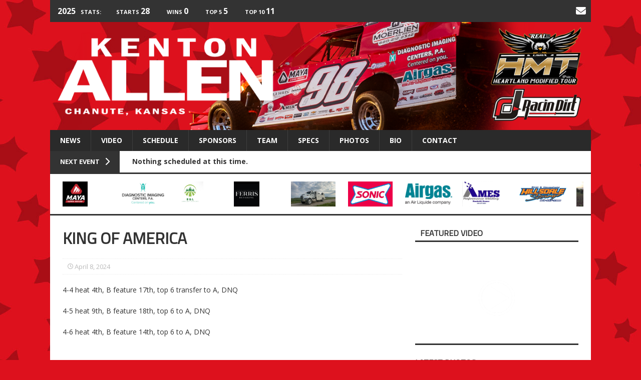

--- FILE ---
content_type: text/html
request_url: https://kentonallen.com/news/news.asp?NewsID=116752
body_size: 106412
content:

<!DOCTYPE html>
<html>
			<head>
						<meta http-equiv="Content-Type" content="text/html; charset=ISO-8859-1" />
			<meta name="viewport" content="width=device-width, initial-scale=1.0">
			<link rel="profile" href="https://gmpg.org/xfn/11" />
			<!--link href="/fontawesome/css/fontawesome.css" rel="stylesheet">
			<link href="/fontawesome/css/brands.css" rel="stylesheet"-->
			<link href="/fontawesome/css/all.css" rel="stylesheet">
			
<style type="text/css">
@import url('https://fonts.googleapis.com/css2?family=Titillium+Web');
img.wp-smiley, img.emoji {
	display: inline !important;
	border: 0 !important;
	box-shadow: none !important;
	height: 1em !important;
	width: 1em !important;
	margin: 0 .07em !important;
	vertical-align: -.1em !important;
	background: none !important;
	padding: 0 !important
}
div.wpcf7 {
	margin: 0;
	padding: 0;
}
div.wpcf7-response-output {
	margin: 2em .5em 1em;
	padding: .2em 1em;
}
div.wpcf7 .screen-reader-response {
	position: absolute;
	overflow: hidden;
	clip: rect(1px,1px,1px,1px);
	height: 1px;
	width: 1px;
	margin: 0;
	padding: 0;
	border: 0
}
div.wpcf7-mail-sent-ok {
	border: 2px solid #398f14
}
div.wpcf7-mail-sent-ng {
	border: 2px solid red
}
div.wpcf7-spam-blocked {
	border: 2px solid orange
}
div.wpcf7-validation-errors {
	border: 2px solid #f7e700
}
.wpcf7-form-control-wrap {
	position: relative
}
span.wpcf7-not-valid-tip {
	color: #f00;
	font-size: 1em;
	display: block
}
.use-floating-validation-tip span.wpcf7-not-valid-tip {
	position: absolute;
	top: 20%;
	left: 20%;
	z-index: 100;
	border: 1px solid red;
	background: #FFFFFF;
	padding: .2em .8em
}
span.wpcf7-list-item {
	margin-left: .5em
}
.wpcf7-display-none {
	display: none
}
div.wpcf7 img.ajax-loader {
	border: 0;
	vertical-align: middle;
	margin-left: 4px
}
div.wpcf7 div.ajax-error {
	display: none
}
div.wpcf7 .placeheld {
	color: #888
}
html, body, div, span, applet, object, iframe, h1, h2, h3, h4, h5, h6, p, blockquote, pre, a, abbr, acronym, address, big, cite, code, del, dfn, em, img, ins, kbd, q, s, samp, small, strike, strong, sub, sup, tt, var, b, u, i, center, dl, dt, dd, ol, ul, li, fieldset, form, label, legend, table, caption, tbody, tfoot, thead, tr, th, td, article, aside, canvas, details, embed, figure, figcaption, footer, header, hgroup, menu, nav, output, ruby, section, summary, time, mark, audio, video {
	margin: 0;
	padding: 0;
	border: 0;
	font-size: 100%;
	font: inherit;
	vertical-align: baseline
}
article, aside, details, figcaption, figure, footer, header, hgroup, menu, nav, section {
	display: block
}
ol, ul {
	list-style: none
}
blockquote, q {
	quotes: none
}
blockquote:before, blockquote:after, q:before, q:after {
	content: '';
	content: none
}
table {
	border-collapse: collapse;
	border-spacing: 0
}
html {
	font-size: 100%;
	-ms-text-size-adjust: none;
	-webkit-text-size-adjust: none
}

body {
	font-family: 'Open Sans', Helvetica, Arial, sans-serif;
	font-size: 14px;
	font-size:.875rem;
	line-height: 1.6;
	background: #dd111d;
	color: #333333;
	word-wrap: break-word;
	background-image: url('https://kentonallen.com/clientfiles/images/site/kenton-allen-masthead-BG-20250205.jpg');
	background-position: top;
	background-attachment: fixed;
	background-repeat: no-repeat;

}

.fullbg .custom-background {
	-webkit-background-size: cover;
	-moz-background-size: cover;
	-o-background-size: cover;
	background-size: cover
}
.mh-container, .mh-container-inner {
	width: 100%;
	max-width: 1080px;
	margin: 0 auto;
	position: relative
}
.mh-container-outer {
	margin: 0 auto 25px auto;
}
.mh-wide-layout .mh-container-outer {
	margin: 0 auto;
	box-shadow: none
}
.mh-wrapper {
	padding: 25px;
	background: #FFFFFF
}
.mh-content {
	width: 65.83%;
	overflow: hidden
}
.mh-sidebar {
	width: 31.66%;
	float: left
}
.mh-two-sb .mh-container {
	max-width: 1431px
}
.mh-two-sb .mh-main {
	float: left;
	width: 74.584%;
	max-width: 1030px
}
.mh-two-sb .mh-sidebar-2 {
	float: right;
	width: 23.606%;
	margin-left: 1.81%
}
.mh-two-sb .mh-footer-area {
	width: 23.6425%;
	margin-left: 1.81%
}
.mh-disable-sb .mh-content {
	width: 100%
}
.mh-disable-sb .mh-home-content {
	width: 65.83%;
	overflow: hidden
}
.mh-margin-left {
	margin-left: 2.5%
}
.mh-margin-right {
	margin-right: 2.5%
}
.mh-right-sb #main-content {
	float: left;
	margin-right: 2.5%
}
.mh-left-sb #main-content {
	float: right;
	margin-left: 2.5%
}
.mh-home-area-3, .mh-home-area-4 {
	width: 48.24%;
	/*width: 100%*/
}
.mh-home-area-4 {
	margin-left: 3.52%
}
.page-template-template-homepage .mh-wrapper {
	padding-bottom: 0
}
.mh-header-nav li, .mh-main-nav li, .mh-extra-nav li, .mh-social-icons li a, .mh-social-icons li:hover .fa-mh-social:before, .flex-direction-nav a, .tagcloud a, .entry-tags li, .mh-share-button {
	-webkit-transition: .25s ease-out;
	-moz-transition: .25s ease-out;
	transition: .25s ease-out
}
.mh-row [class*='mh-col-']:first-child {
	margin: 0
}
[class*='mh-col-'] {
float:left;
margin-left:2.5%;
overflow:hidden
}
.mh-col-1-1 {
	width: 100%
}
.mh-col-1-2 {
	width: 48.75%
}
.mh-col-1-3 {
	width: 43.66%
}
.mh-col-2-3 {
	width: 53.83%
}
.mh-col-1-4 {
	width: 23.12%
}
.mh-col-3-4 {
	width: 74.37%
}
.mh-col-1-5 {
	width: 18.00%
}
.mh-col-2-5 {
	width: 39.00%
}
.mh-col-3-5 {
	width: 58.50%
}
.mh-col-1-6 {
	width: 14.58%
}
.mh-col-2-6 {
	width: 32.5%
}
.mh-col-3-6 {
	width: 48.75%
}
.mh-col-4-6 {
	width: 65%
}
.mh-col-1-7 {
	width: 12.14%
}
.mh-col-1-8 {
	width: 10.31%
}
.clear {
	clear: both
}
.clearfix {
	display: block
}
.clearfix:after {
	content: ".";
	display: block;
	clear: both;
	visibility: hidden;
	line-height: 0;
	height: 0;
	margin: 0;
	padding: 0
}
h1 {
	font-size: 32px;
	font-size: 2rem
}
h2 {
	font-size: 24px;
	font-size: 1.5rem
}
h3 {
	font-size: 20px;
	font-size: 1.5rem;
	Margin-bottom:5px;
}
h4 {
	font-size: 18px;
	font-size: 1.125rem
}
h5 {
	font-size: 16px;
	font-size: 1rem
}
h6 {
	font-size: 14px;
font-size:.875rem
}
h1, h2, h3, h4, h5, h6 {
	font-family: 'Titillium Web', Helvetica, Arial, sans-serif;
	color: #333333;
	line-height: 1.3;
	font-weight: 700
}
b, strong {
	font-weight: bold
}
i, em {
	font-style: italic
}
small {
	font-size: 6px;
font-size:.375rem
}
big {
	font-size: 20px;
	font-size: 1.25rem
}
pre, code {
	font-family: "Consolas", Courier New, Courier, monospace;
	color: #333333;
	margin-bottom: 20px;
	margin-bottom: 1.25rem;
	background: #FFFFFF;
	border: 1px solid #ebebeb
}
pre {
	padding: 20px;
	padding: 1.25rem;
	white-space: pre-wrap;
	white-space: -o-pre-wrap;
	white-space: -moz-pre-wrap;
	white-space: -webkit-pre-wrap
}
kbd {
	padding: 0 6px;
	padding:0 .375rem;
	background: #FFFFFF;
	border: 1px solid #aaa;
	border-radius: .1875em;
	-moz-border-radius: .1875em;
	-moz-box-shadow: 0 .0625em 0 rgba(0,0,0,.2), 0 0 0 .125em white inset;
	-webkit-border-radius: .1875em;
	-webkit-box-shadow: 0 .0625em 0 rgba(0,0,0,.2), 0 0 0 .125em white inset;
	box-shadow: 0 .0625em 0 rgba(0,0,0,.2), 0 0 0 .125em white inset;
	text-shadow: 0 .0625em 0 #FFFFFF
}
blockquote {
	display: block;
	font-size: 15px;
	font-size:.9375rem;
	line-height: 1.6;
	font-style: italic;
	color: #666;
	padding: 15px;
	padding:.9375rem;
	border-left: 5px solid #333333;
	border-right: 2px solid #333333;
	box-shadow: 2px 2px 15px #ccc
}
sup {
	vertical-align: super;
	font-size: 10px;
	font-size:.625rem
}
sub {
	vertical-align: sub;
	font-size: 10px;
font-size:.625rem
}
abbr, acronym {
	border-bottom: 1px dashed;
	cursor: help
}
cite {
	color: #9a9b97
}
q {
	font-style: italic
}
address {
	font-family: "Courier new";
	line-height: 1.5;
	margin-bottom: 20px;
	margin-bottom: 1.25rem
}
a {
	color: #333333;
	text-decoration: none
}
a:hover {
	color: #;
	text-decoration: underline;
}
.mh-social-icons .screen-reader-text {
	position: absolute;
	top: -9999rem;
	left: -9999rem
}
.mh-social-icons ul {
	list-style-type: none;
	text-align: center
}
.mh-social-icons ul li {
	display: inline-block
}
.mh-social-icons li a .fa-mh-social:before {
	content: '\f09e'
}
.mh-social-icons li a[href*="deviantart.com"] .fa-mh-social:before {
	content: '\f1bd'
}
.mh-social-icons li a[href*="behance.net"] .fa-mh-social:before {
	content: '\f1b4'
}
.mh-social-icons li a[href*="dribbble.com"] .fa-mh-social:before {
	content: '\f17d'
}
.mh-social-icons li a[href*="facebook.com"] .fa-mh-social:before {
	content: '\f09a'
}
.mh-social-icons li a[href*="flickr.com"] .fa-mh-social:before {
	content: '\f16e'
}
.mh-social-icons li a[href*="foursquare.com"] .fa-mh-social:before {
	content: '\f180'
}
.mh-social-icons li a[href*="plus.google.com"] .fa-mh-social:before {
	content: '\f0d5'
}
.mh-social-icons li a[href*="instagram.com"] .fa-mh-social:before {
	content: '\f16d'
}
.mh-social-icons li a[href*="linkedin.com"] .fa-mh-social:before {
	content: '\f0e1'
}
.mh-social-icons li a[href*="pinterest.com"] .fa-mh-social:before {
	content: '\f0d2'
}
.mh-social-icons li a[href*="reddit.com"] .fa-mh-social:before {
	content: '\f1a1'
}
.mh-social-icons li a[href*="soundcloud.com"] .fa-mh-social:before {
	content: '\f1be'
}
.mh-social-icons li a[href*="steamcommunity.com"] .fa-mh-social:before {
	content: '\f1b6'
}
.mh-social-icons li a[href*="tumblr.com"] .fa-mh-social:before {
	content: '\f173'
}
.mh-social-icons li a[href*="twitch.tv"] .fa-mh-social:before {
	content: '\f1e8'
}
.mh-social-icons li a[href*="twitter.com"] .fa-mh-social:before {
	content: '\f099'
}
.mh-social-icons li a[href*="vk.com"] .fa-mh-social:before {
	content: '\f189'
}
.mh-social-icons li a[href*="vimeo.com"] .fa-mh-social:before {
	content: '\f194'
}
.mh-social-icons li a[href*="xing.com"] .fa-mh-social:before {
	content: '\f168'
}
.mh-social-icons li a[href*="youtube.com"] .fa-mh-social:before {
	content: '\f167'
}
.entry-content ul, .mh-comment-list ul {
	list-style: square
}
.entry-content ol, .mh-comment-list ol {
	list-style: decimal
}
.entry-content ul, .mh-comment-list ul, .entry-content ol, .mh-comment-list ol {
	margin: 0 0 20px 40px;
	margin: 0 0 1.25rem 2.5rem
}
.entry-content ul ul, .mh-comment-list ul ul, .entry-content ol ol, .mh-comment-list ol ol {
	margin: 0 0 0 40px;
	margin: 0 0 0 2.5rem
}
dl {
	margin: 0 0 10px 20px;
margin:0 0 .625rem 1.25rem
}
dt, dd {
	display: list-item
}
dt {
	list-style-type: square;
	font-weight: bold
}
dd {
	list-style-type: circle;
	margin-left: 20px;
	margin-left: 1.25rem
}
select {
	max-width: 100%
}
.mh-preheader {
	background: #333333
}
.mh-subheader {
	background: #FFFFFF;
	border-bottom: 3px solid #333333
}
.mh-wide-layout .mh-subheader {
	background: #333333
}
.mh-header-search {
	float: right;
	padding: 5px 0
}
.mh-header {

}
.mh-site-logo {
	overflow: hidden
}
.mh-header-text {
	margin: 5px 0;
	text-transform: uppercase
}
.mh-header-title {
	font-size: 32px;
	font-size: 2rem;
	line-height: 1
}
.mh-header-tagline {
	display: inline-block;
	font-size: 14px;
	font-size:.875rem;
	line-height: 1;
	color: #333333;
	padding-top: 10px;
	margin-top: 10px;
	border-top: 1px solid #e5e5e5
}
.mh-news-ticker {
	height: 43px
}
.mh-ticker-title {
	float: left;
	font-size: 13px;
	font-size:.8125rem;
	font-weight: 700;
	color: #FFFFFF;
	line-height: 43px;
	padding: 0 20px;
	background: #333333;
	text-align: center;
	text-transform: uppercase
}
.mh-ticker-title .fa {
	margin-left: 10px
}
#mh-ticker-loop {
	height: 43px;
	overflow: hidden
}
.mh-ticker-item {
	font-size: 14px;
	font-size:.875rem;
	line-height: 41px;
	padding: 0 25px
}
.mh-ticker-item a, .mh-ticker-item a:hover {
	display: block;
	color: #2a2a2a
}
.mh-ticker-item-date {
	font-size: 12px;
	margin-right: 10px
}
.mh-ticker-item-title {
	font-weight: 700
}
.mh-ticker-item-cat {
	font-size: 12px;
	margin-left: 10px;
	text-transform: uppercase
}
.mh-wide-layout .mh-ticker-item {
	padding: 0 25px 0 0
}
.mh-wide-layout .mh-ticker-item a {
	color: #FFFFFF
}
.mh-header-nav {
	overflow: visible;
	text-transform: uppercase
}
.mh-header-nav li {
	float: left;
	position: relative;
	font-size: 11px;
	font-weight: 900;
}
.mh-header-nav li:hover {
	background: #2a2a2a
}
.mh-header-nav li a {
	display: block;
	color: #FFFFFF;
	line-height: 1.3;
	padding: 15px 15px
}
.plusone {
	font-size:16px;
}
.stats-header {
	display: block;
	color: #FFFFFF;
	line-height: 1.3;
	padding: 11.6px 15px
}
.mh-header-nav ul li:hover>ul {
	display: block;
	background: #2a2a2a;
	z-index: 9999
}
.mh-header-nav ul ul {
	display: none;
	position: absolute
}
.mh-header-nav ul ul li {
	width: 160px
}
.mh-header-nav ul ul ul {
	left: 100%;
	top: 0
}
.mh-main-nav-wrap {
	background: #2a2a2a
}
.mh-main-nav {
	text-transform: uppercase
}
.mh-main-nav li {
	float: left;
	position: relative;
	font-weight: 700
}
.mh-main-nav li:first-child a {
	border: 0
}
.mh-main-nav li:hover {
	background: #333333
}
.mh-main-nav li:hover a {
	color: #ffffff;
	text-decoration: none;
}
.mh-main-nav li a {
	display: block;
	color: #ffffff;
	padding: 10px 20px;
	border-left: 1px solid rgba(255,255,255,.1)
}
.mh-main-nav ul li:hover>ul {
	display: block;
	background: #2a2a2a;
	z-index: 9999
}
.mh-main-nav ul ul {
	display: none;
	position: absolute
}
.mh-main-nav ul ul li {
	width: 16em
}
.mh-main-nav ul ul ul {
	left: 100%;
	top: 0
}
.mh-extra-nav-wrap {
	background: #ddd
}
.mh-extra-nav {
	text-transform: uppercase
}
.mh-extra-nav li {
	float: left;
	position: relative;
	font-size: 11px
}
.mh-extra-nav li:hover {
	background: #2a2a2a
}
.mh-extra-nav li:hover a {
	color: #FFFFFF
}
.mh-extra-nav li a {
	display: block;
	color: #2a2a2a;
	letter-spacing: .2px;
	padding: 10px 20px
}
.mh-extra-nav ul li:hover>ul {
	display: block;
	background: #2a2a2a;
	z-index: 9999
}
.mh-extra-nav ul ul {
	display: none;
	position: absolute
}
.mh-extra-nav ul ul li {
	width: 16em
}
.mh-extra-nav ul ul ul {
	left: 100%;
	top: 0
}
.mh-footer-nav {
	font-size: 13px;
	background: #333333;
	font-weight: 700;
	text-transform: uppercase
}
.mh-footer-nav li {
	float: left;
	position: relative
}
.mh-footer-nav li:hover {
	background: #2a2a2a
}
.mh-footer-nav li a {
	display: block;
	color: #FFFFFF;
	line-height: 1;
	padding: 15px 20px
}
.mh-footer-nav ul {
	float: none
}
.mh-footer-nav ul li:hover>ul {
	display: block;
	background: #2a2a2a;
	z-index: 9999
}
.mh-footer-nav ul ul {
	display: none;
	position: absolute
}
.mh-footer-nav ul ul li {
	width: 16em
}
.mh-footer-nav ul ul ul {
	left: 100%;
	top: 0
}
.mh-social-nav {
	float: right
}
.mh-social-navb {
	float: none
}
.mh-social-nav .fa-mh-social {
	color: #FFFFFF
}
.mh-social-nav ul {
	text-align: right
}
.mh-social-navb ul {
	text-align: center
}
.mh-social-nav li a {
	display: block;
	padding: 8px 4px
}
.mh-social-navb li a {
	display: block;
	padding: 8px 4px
}
.mh-social-nav li a:hover {
	background: #2a2a2a
}
.mh-social-navb li a:hover {
	background: #2a2a2a
}
.mh-social-nav li .fa-stack-1x {
	font-size: 20px
}
.mh-social-navb li .fa-stack-1x {
	font-size: 20px;
	color: #333333;
}
.slicknav_btn {
	position: relative;
	display: block;
	vertical-align: middle;
	float: right;
	padding: .438em .625em;
	line-height: 1.125em;
	cursor: pointer;
	margin: 5px 5px 6px;
	text-decoration: none;
	text-shadow: 0 1px 1px rgba(255,255,255,.75);
	-webkit-border-radius: 4px;
	-moz-border-radius: 4px;
	border-radius: 4px;
	background-color: #222
}
.slicknav_btn .slicknav_icon-bar+.slicknav_icon-bar {
	margin-top: .188em
}
.slicknav_menu {
*zoom:1;
	font-size: 16px;
	font-size: 1rem;
	box-sizing: border-box;
	background: #4c4c4c;
	padding: 5px
}
.slicknav_menu * {
	box-sizing: border-box
}
.slicknav_menu .slicknav_menutxt {
	display: block;
	line-height: 1.188em;
	float: left;
	color: #FFFFFF;
	font-weight: bold;
	text-shadow: 0 1px 3px #333333
}
.slicknav_menu .slicknav_icon {
	float: left;
	margin: .188em 0 0 .438em
}
.slicknav_menu .slicknav_no-text {
	margin: 0
}
.slicknav_menu .slicknav_icon-bar {
	display: block;
	width: 1.125em;
	height: .125em;
	background-color: #FFFFFF;
	-webkit-border-radius: 1px;
	-moz-border-radius: 1px;
	border-radius: 1px;
	-webkit-box-shadow: 0 1px 0 rgba(0,0,0,.25);
	-moz-box-shadow: 0 1px 0 rgba(0,0,0,.25);
	box-shadow: 0 1px 0 rgba(0,0,0,.25)
}
.slicknav_menu:before, .slicknav_menu:after {
	content: " ";
	display: table
}
.slicknav_menu:after {
	clear: both
}
.slicknav_nav {
	clear: both;
	color: #FFFFFF;
	margin: 0;
	padding: 0;
	font-size: .875em;
	list-style: none;
	overflow: hidden
}
.slicknav_nav ul {
	display: block;
	list-style: none;
	overflow: hidden;
	padding: 0;
	margin: 0 0 0 20px
}
.slicknav_nav li {
	display: block
}
.slicknav_nav a {
	display: block;
	padding: 5px 10px;
	margin: 2px 5px;
	text-decoration: none;
	color: #FFFFFF
}
.slicknav_nav a:hover {
	-webkit-border-radius: 6px;
	-moz-border-radius: 6px;
	border-radius: 6px;
	background: #ccc;
	color: #222
}
.slicknav_nav .slicknav_arrow {
	font-size: .8em;
	margin: 0 0 0 .4em
}
.slicknav_nav .slicknav_item {
	cursor: pointer
}
.slicknav_nav .slicknav_item a {
	display: inline;
	padding: 0;
	margin: 0
}
.slicknav_nav .slicknav_row {
	display: block;
	padding: 5px 10px;
	margin: 2px 5px
}
.slicknav_nav .slicknav_row:hover {
	-webkit-border-radius: 6px;
	-moz-border-radius: 6px;
	border-radius: 6px;
	background: #ccc;
	color: #FFFFFF
}
.slicknav_nav .slicknav_txtnode {
	margin-left: 15px
}
.slicknav_nav .slicknav_parent-link a {
	display: inline;
	padding: 0;
	margin: 0
}
.slicknav_brand {
	float: left;
	color: #FFFFFF;
	font-size: 18px;
	line-height: 30px;
	padding: 7px 12px;
	height: 44px
}
.slicknav_btn {
	background: #333333
}
.slicknav_menu {
	padding: 0;
	border-bottom: 1px solid #2a2a2a;
	background: #333333;
	display: none
}
.slicknav_menu .slicknav_menutxt {
	text-shadow: none
}
.slicknav_menu .slicknav_icon-bar {
	box-shadow: none;
	-moz-box-shadow: none;
	-webkit-box-shadow: none
}
.slicknav_nav {
	font-size: 16px;
	font-size: 1rem;
	font-weight: 600;
	margin-bottom: 20px
}
.slicknav_nav ul {
	padding: 20px 0 0 15px;
	margin: 0;
	border-top: 1px solid #2a2a2a
}
.slicknav_nav ul ul {
	border: 0;
	padding: 0 0 0 15px
}
.slicknav_nav .slicknav_item:hover, .slicknav_nav a:hover {
	color: #FFFFFF;
	background: #333333
}
.mh-breadcrumb {
	padding: 5px 10px;
	border-top: 1px dotted #ebebeb;
	border-bottom: 1px dotted #ebebeb
}
.mh-breadcrumb, .mh-breadcrumb a {
	font-size: 13px;
font-size:.8125rem;
	color: #979797;
	margin-bottom: 20px;
	margin-bottom: 1.25rem
}
.mh-breadcrumb a {
	font-weight: 700
}
.mh-breadcrumb a:hover {
	color: #333333
}
.mh-breadcrumb-delimiter {
	margin: 0 15px
}
@font-face {
	font-family: 'flexslider-icon';
	src: url(/fonts/flexslider-icon.eot);
	src: url(/fonts/flexslider-icon.eot?#iefix) format('embedded-opentype'), url(/fonts/flexslider-icon.woff) format('woff'), url(/fonts/flexslider-icon.ttf) format('truetype'), url(/fonts/flexslider-icon.svg#flexslider-icon) format('svg');
	font-weight: normal;
	font-style: normal
}
.flex-container a:hover, .flex-slider a:hover, .flex-container a:focus, .flex-slider a:focus {
	outline: 0
}
.slides, .slides>li, .flex-control-nav, .flex-direction-nav {
	margin: 0;
	padding: 0;
	list-style: none
}
.flex-pauseplay span {
	text-transform: capitalize
}
.flexslider {
	margin: 0;
	padding: 0
}
.flexslider .slides>li {
	display: none;
	-webkit-backface-visibility: hidden
}
.flexslider .slides img {
	width: auto;
	display: inline-block;
	vertical-align: middle;
}
.flexslider .slides:after {
	content: "\0020";
	display: block;
	clear: both;
	visibility: hidden;
	line-height: 0;
	height: 0
}
.helper {
    display: inline-block;
    height: 100%;
    vertical-align: middle;
}
html[xmlns] .flexslider .slides {
	display: block
}
* html .flexslider .slides {
	height: 1%
}
.no-js .flexslider .slides>li:first-child {
	display: block
}
.flexslider {
	position: relative;
	zoom: 1
}
.flex-viewport {
	max-height: 2000px;
	-webkit-transition: all 1s ease;
	-moz-transition: all 1s ease;
	-o-transition: all 1s ease;
	transition: all 1s ease
}
.loading .flex-viewport {
	max-height: 300px
}
.flexslider .slides {
	zoom: 1
}
.flexslider .slides img {
	max-height: 50px;
}
.flex-direction-nav {
*height:0;
}
.flex-direction-nav a {
	text-decoration: none;
	display: block;
	width: 30px;
	height: 30px;
	margin: -12px 0 0;
	position: absolute;
	top: 50%;
	z-index: 10;
	overflow: hidden;
	opacity: 0;
	cursor: pointer;
	color: rgba(0,0,0,0.8);
	text-shadow: 1px 1px 0 rgba(255,255,255,0.3);
	-webkit-transition: all .3s ease;
	-moz-transition: all .3s ease;
	transition: all .3s ease
}
.flex-direction-nav .flex-prev {
	left: -50px
}
.flex-direction-nav .flex-next {
	right: -50px;
	text-align: right
}
.flexslider:hover .flex-prev {
	opacity: .7;
	left: 10px
}
.flexslider:hover .flex-next {
	opacity: .7;
	right: 10px
}
.flexslider:hover .flex-next:hover, .flexslider:hover .flex-prev:hover {
	opacity: 1
}
.flex-direction-nav .flex-disabled {
	opacity: 0 !important;
	filter: alpha(opacity=0);
	cursor: default
}
.flex-direction-nav a:before {
	font-family: "flexslider-icon";
	font-size: 30px;
	line-height: 1;
	display: inline-block;
	content: '\f001'
}
.flex-direction-nav a.flex-next:before {
	content: '\f002'
}
.flex-pauseplay a {
	display: block;
	width: 20px;
	height: 20px;
	position: absolute;
	bottom: 5px;
	left: 10px;
	opacity: .8;
	z-index: 10;
	overflow: hidden;
	cursor: pointer;
	color: #333333
}
.flex-pauseplay a:before {
	font-family: "flexslider-icon";
	font-size: 20px;
	display: inline-block;
	content: '\f004'
}
.flex-pauseplay a:hover {
	opacity: 1
}
.flex-pauseplay a.flex-play:before {
	content: '\f003'
}
.flex-control-nav {
	position: absolute;
	width: 100%;
	bottom: 6px;
	text-align: center;
	z-index: 999
}
.flex-control-nav li {
	margin: 0 6px;
	display: inline-block;
	zoom: 1;
*display:inline;
}
.flex-control-paging li a {
	width: 11px;
	height: 11px;
	display: block;
	background: #666;
	background: rgba(0,0,0,0.5);
	cursor: pointer;
	text-indent: -9999px;
	-webkit-border-radius: 20px;
	-moz-border-radius: 20px;
	-o-border-radius: 20px;
	border-radius: 20px;
	-webkit-box-shadow: inset 0 0 3px rgba(0,0,0,0.3);
	-moz-box-shadow: inset 0 0 3px rgba(0,0,0,0.3);
	-o-box-shadow: inset 0 0 3px rgba(0,0,0,0.3);
	box-shadow: inset 0 0 3px rgba(0,0,0,0.3)
}
.flex-control-paging li a:hover {
	background: #333;
	background: rgba(0,0,0,0.7)
}
.flex-control-paging li a.flex-active {
	background: #333333;
	background: rgba(0,0,0,0.9);
	cursor: default
}
.flex-control-thumbs {
	margin: 5px 0 0;
	position: static;
	overflow: hidden
}
.flex-control-thumbs li {
	width: 25%;
	float: left;
	margin: 0
}
.flex-control-thumbs img {
	width: 100%;
	height: auto;
	display: block;
	opacity: .7;
	cursor: pointer;
	-webkit-transition: all 1s ease;
	-moz-transition: all 1s ease;
	-ms-transition: all 1s ease;
	-o-transition: all 1s ease;
	transition: all 1s ease
}
.flex-control-thumbs img:hover {
	opacity: 1
}
.flex-control-thumbs .flex-active {
	opacity: 1;
	cursor: default
}
.entry-header, .page-header {
	margin-bottom: 20px;
	margin-bottom: 1.25rem
}
.entry-header .entry-title {
	padding-bottom: 10px;
padding-bottom:.625rem
}
.page-title {
	font-size: 24px;
	font-size: 1.5rem;
	padding: 10px 20px;
	background: #FFFFFF;
}
.mh-subheading-top {
	border-bottom: 3px solid #2a2a2a
}
.mh-subheading {
	display: inline-block;
	font-size: 13px;
	font-size:.8125rem;
	color: #FFFFFF;
	padding: 5px 10px;
	margin-bottom: 10px;
	margin-bottom:.625rem;
	background: #333333;
	text-transform: uppercase
}
.mh-meta {
	font-size: 13px;
font-size:.8125rem
}
.mh-meta, .mh-footer {
	color: #bbbbbb
}
.mh-meta a {
	color: #333333;
}
.mh-meta a:hover, .mh-footer .mh-meta a:hover {
	color: #333333
}
.mh-meta span {
	margin-right: 15px
}
.mh-meta .fa {
	margin-right: 5px
}
.entry-meta {
	margin-top: 10px;
margin-top:.625rem;
	padding: 5px 10px;
	border-top: 1px dotted #ebebeb;
	border-bottom: 1px dotted #ebebeb
}
.entry-meta a {
	font-weight: 700
}
.entry-thumbnail {
	max-width: 1030px;
	margin-bottom: 20px;
	margin-bottom: 1.25rem
}
.entry-thumbnail img {
	width: 100%
}
.videoWrapper {
	position: relative;
	padding-bottom: 56.25%; /* 16:9 */
	height: 0;
}
.videoWrapper iframe, .videoWrapper object,
.videoWrapper embed {
	position: absolute;
	top: 0;
	left: 0;
	width: 100%;
	height: 100%;
}
.videoWrapper fb-root {
	position: absolute;
	top: 0;
	left: 0;
	width: 100%;
	height: 120%;
}
.entry-content h1, .entry-content h2, .entry-content h3, .entry-content h4, .entry-content h5, .entry-content h6, .entry-content p, .entry-content blockquote, .entry-content .flex-vid, .entry-content .mh-row, .entry-content .mh-video-container {
	margin-bottom: 20px;
	margin-bottom: 1.25rem
}
.entry-content blockquote p:last-child {
	margin: 0
}
.entry-content a {
	font-weight: 500;
}
.entry-content a:hover {
	color: #;
	text-decoration: underline
}
.entry-tags {
	font-size: 12px;
font-size:.75rem;
	color: #FFFFFF;
	line-height: 1;
	margin-bottom: 20px;
	margin-bottom: 1.25rem
}
.entry-tags li {
	float: left;
	font-weight: 700;
	margin: 0 6px 6px 0;
margin:0 .375rem .375rem 0;
	background: #555;
	text-transform: uppercase
}
.entry-tags li:hover {
	background: #333333
}
.entry-tags a, .entry-tags a:hover {
	display: block;
	color: #;
	padding: 10px 15px
}
.entry-tags .fa {
	float: left;
	padding: 10px;
	margin-right: 6px;
	background: #333333
}
.mh-section-title {
	font-size: 14px;
	font-size:.875rem;
	color: #333333;
	padding: 10px 20px;
	margin-bottom: 20px;
	margin-bottom: 1.25rem;
	background: #FFFFFF;
	text-transform: uppercase
}
.mh-author-box {
	line-height: 1.5;
	margin-bottom: 20px;
	margin-bottom: 1.25rem;
	background: #FFFFFF
}
.mh-author-box, .mh-author-box a {
	color: #333333
}
.mh-author-box a:hover {
	color: #
}
.mh-author-box .screen-reader-text {
	position: absolute;
	top: -9999rem;
	left: -9999rem
}
.mh-author-box-content {
	padding: 25px
}
.mh-author-box-avatar {
	float: left;
	padding: 3px;
	margin-right: 25px;
}
.mh-author-box-header {
	margin-bottom: 10px
}
.mh-author-box-name {
	font-size: 16px;
	font-size: 1rem;
	font-weight: 700
}
.mh-author-box-postcount:before {
	font-family: 'FontAwesome';
	content: '\f105';
	padding: 0 5px
}
.mh-author-box-contact {
	font-weight: 600;
	padding: 15px;
	border-top: 1px solid #bbb
}
.mh-author-box-contact a, .mh-author-contact-title {
	display: inline-block;
	min-width: 70px;
	padding: 5px 10px;
	text-align: center
}
.mh-author-box-contact a {
	border-left: 1px dotted #bbb
}
.mh-related-content {
	margin-bottom: 20px;
	margin-bottom: 1.25rem
}
.mh-related-content .mh-posts-grid-title {
	font-size: 16px;
	font-size: 1rem
}
.mh-sitemap .page-title {
	margin-bottom: 20px;
	margin-bottom: 1.25rem
}
.mh-sitemap-list {
	margin-bottom: 20px;
	margin-bottom: 1.25rem;
	margin-left: 0;
	list-style: none
}
.mh-sitemap-list>li {
	border-bottom: 1px dotted #ebebeb
}
.mh-sitemap-list li a:first-child {
	display: inline-block;
	padding: 5px 0
}
.mh-sitemap-list li:first-child a {
	padding-top: 0
}
.mh-sitemap-list .children li {
	border-top: 1px dotted #ebebeb
}
.mh-sitemap-list .children li a {
	padding: 5px 0
}
.mh-sitemap-list .children li a:first-child {
	padding-top: 5px
}
.mh-loop-item, .mh-loop-ad {
	padding-bottom: 20px;
	padding-bottom: 1.25rem;
	margin-bottom: 20px;
	margin-bottom: 1.25rem;
	border-bottom: 1px solid #ebebeb
}
.mh-loop-header {
	margin-bottom: 10px;
margin-bottom:.625rem
}
.mh-loop-meta {
	margin-top: 5px
}
.mh-loop-excerpt {
	overflow: hidden
}
.mh-loop-layout1 .mh-loop-thumb {
	float: left;
	margin-right: 20px;
	max-width:300px;
}
.mh-loop-layout1 .mh-loop-thumb img {
	width: 100%;
	min-width:300px;
}
.mh-loop-layout2 .mh-loop-thumb {
	position: relative;
	margin-bottom: 20px;
	margin-bottom: 1.25rem
}
.mh-loop-layout2 .mh-loop-caption {
	position: absolute;
	top: 0;
	font-size: 13px;
	font-size:.8125rem;
	font-weight: 700;
	color: #FFFFFF;
	padding: 10px 15px;
	background: #333333;
	text-transform: uppercase
}
.mh-loop-layout3 .mh-loop-thumb {
	float: left;
	margin-right: 20px;
	max-width:300px;
}
.mh-loop-layout3 .mh-loop-thumb img {
	width: 100%;
}
.mh-loop-layout4 .mh-loop-thumb {
	float: left;
	margin-right: 20px;
	max-width:300px;
}
.mh-loop-layout4 .mh-loop-thumb img {
	width: 100%;
}
.mh-loop-layoutvid .mh-loop-thumb {
	float: left;
	margin-right: 20px;
	max-width:320px;
	height:180px;
}
.mh-loop-layoutvid .mh-loop-thumb img {
	width: 100%;
}
.mh-category-desc {
	color: #333333;
	padding: 20px;
	margin-bottom: 20px;
	margin-bottom: 1.25rem;
	background: #FFFFFF;
	border-top: 3px solid #333333;
	border-bottom: 3px solid #333333
}
.post .pagination {
	padding-bottom: 20px;
	padding-bottom: 1.25rem
}
.page-numbers {
	display: inline-block;
	font-weight: 700;
	color: #333333;
	padding: 10px 15px;
	background: #FFFFFF;
}
.page-numbers:hover, .mh-loop-pagination .current, .mh-comments-pagination .current, a:hover .pagelink {
	color: #FFFFFF;
	background: #333333
}
.page-numbers a {
	display: block
}
.pagelink {
	display: inline-block;
	font-weight: 700;
	color: #FFFFFF;
	padding: 10px 15px;
	background: #333333
}
a .pagelink {
	color: #333333;
	background: #FFFFFF;
}
.mh-post-nav-wrap {
	padding: 10px 20px;
	margin-bottom: 20px;
	margin-bottom: 1.25rem;
	background: #FFFFFF;
	text-transform: uppercase;
}
.mh-post-nav {
	width: 48.75%
}
.mh-post-nav a {
	font-size: 14px;
font-size:.875rem;
	font-weight: 700;
	color: #333333
}
.mh-post-nav a:hover {
	color: #
}
.mh-post-nav-prev {
	float: left;
	margin-right: 2.5%
}
.mh-post-nav-next {
	float: right;
	text-align: right
}
.mh-footer {
	font-size: 13px;
font-size:.8125rem;
	color: #FFFFFF;
	padding: 25px 25px 0;
	background: #2a2a2a
}
.mh-footer a {
	color: #f7f7f7
}
.mh-copyright-wrap {
	border-top: 3px solid rgba(255,255,255,.3);
	background: #2a2a2a
}
.mh-copyright {
	font-size: 13px;
font-size:.8125rem;
	color: #999;
	padding: 15px 20px
}
.mh-copyright a {
	color: #FFFFFF
}
img {
	max-width: 100%;
	width: auto\9;
	height: auto;
	vertical-align: bottom
}
iframe, embed, object, video {
	width: 100%
}
.alignnone {
	display: block;
	margin: 20px 0;
	margin: 1.25rem 0
}
.aligncenter {
	display: block;
	margin: 20px auto;
	margin: 1.25rem auto
}
.alignleft {
	display: inline;
	float: left;
	margin: 5px 20px 20px 0;
margin:.3125rem 1.25rem 1.25rem 0
}
.alignright {
	display: inline;
	float: right;
	margin: 5px 0 20px 20px;
margin:.3125rem 0 1.25rem 1.25rem
}
.wp-caption {
	max-width: 100%
}
.wp-caption-text {
	display: block;
	font-size: 12px;
font-size:.75rem;
	font-weight: 700;
	line-height: 1.4;
	color: #333333;
	margin-top: 5px
}
.alignnone .wp-caption-text, .aligncenter .wp-caption-text, .alignleft .wp-caption-text, .alignright .wp-caption-text {
	margin-bottom: 0
}
.gallery {
	margin-bottom: 20px
}
.gallery:after {
	content: ".";
	display: block;
	clear: both;
	visibility: hidden;
	line-height: 0;
	height: 0;
	margin: 0;
	padding: 0
}
.gallery-item {
	float: left;
	margin: 0 4px 4px 0;
	overflow: hidden;
	position: relative
}
.gallery-columns-1 .gallery-item {
	max-width: 100%
}
.gallery-columns-2 .gallery-item {
	max-width: 48%;
	max-width: -webkit-calc(50% - 4px);
	max-width: calc(50% - 4px)
}
.gallery-columns-3 .gallery-item {
	max-width: 32%;
	max-width: -webkit-calc(33.3% - 4px);
	max-width: calc(33.3% - 4px)
}
.gallery-columns-4 .gallery-item {
	max-width: 23%;
	max-width: -webkit-calc(25% - 4px);
	max-width: calc(25% - 4px)
}
.gallery-columns-5 .gallery-item {
	max-width: 19%;
	max-width: -webkit-calc(20% - 4px);
	max-width: calc(20% - 4px)
}
.gallery-columns-6 .gallery-item {
	max-width: 15%;
	max-width: -webkit-calc(16.7% - 4px);
	max-width: calc(16.7% - 4px)
}
.gallery-columns-7 .gallery-item {
	max-width: 13%;
	max-width: -webkit-calc(14.28% - 4px);
	max-width: calc(14.28% - 4px)
}
.gallery-columns-8 .gallery-item {
	max-width: 11%;
	max-width: -webkit-calc(12.5% - 4px);
	max-width: calc(12.5% - 4px)
}
.gallery-columns-9 .gallery-item {
	max-width: 9%;
	max-width: -webkit-calc(11.1% - 4px);
	max-width: calc(11.1% - 4px)
}
.gallery-columns-1 .gallery-item:nth-of-type(1n), .gallery-columns-2 .gallery-item:nth-of-type(2n), .gallery-columns-3 .gallery-item:nth-of-type(3n), .gallery-columns-4 .gallery-item:nth-of-type(4n), .gallery-columns-5 .gallery-item:nth-of-type(5n), .gallery-columns-6 .gallery-item:nth-of-type(6n), .gallery-columns-7 .gallery-item:nth-of-type(7n), .gallery-columns-8 .gallery-item:nth-of-type(8n), .gallery-columns-9 .gallery-item:nth-of-type(9n) {
	margin-right: 0
}
.gallery-columns-1.gallery-size-medium figure.gallery-item:nth-of-type(1n+1), .gallery-columns-1.gallery-size-thumbnail figure.gallery-item:nth-of-type(1n+1), .gallery-columns-2.gallery-size-thumbnail figure.gallery-item:nth-of-type(2n+1), .gallery-columns-3.gallery-size-thumbnail figure.gallery-item:nth-of-type(3n+1) {
	clear: left
}
.gallery-caption {
	background-color: rgba(0,0,0,.7);
	-webkit-box-sizing: border-box;
	-moz-box-sizing: border-box;
	box-sizing: border-box;
	color: #FFFFFF;
	font-size: 12px;
	line-height: 1.5;
	margin: 0;
	max-height: 50%;
	opacity: 0;
	padding: 6px 8px;
	position: absolute;
	bottom: 0;
	left: 0;
	text-align: left;
	width: 100%
}
.gallery-caption:before {
	content: "";
	height: 100%;
	min-height: 49px;
	position: absolute;
	top: 0;
	left: 0;
	width: 100%
}
.gallery-item:hover .gallery-caption {
	opacity: 1
}
.gallery-columns-7 .gallery-caption, .gallery-columns-8 .gallery-caption, .gallery-columns-9 .gallery-caption {
	display: none
}
table {
	width: 100%;
	margin-bottom: 20px;
	margin-bottom: 1.25rem;
}
td, th {
	padding: 5px 10px;
}
th {
	font-weight: 600;
	color: #333333;
	background-color: #f9f9f9
}
.mh-footer-widget table, .mh-footer-widget td, .mh-footer-widget th {
	border-color: rgba(255,255,255,.3)
}
.mh-footer-widget th {
	color: #FFFFFF;
	background: rgba(255,255,255,.1)
}
.mh-comment-body {
	padding: 25px
}
.mh-comment-list {
	color: #333333;
	margin-bottom: 25px;
	margin-bottom: 1.5625rem;
	list-style: none
}
.mh-comment-list .children {
	margin: 0 25px;
	list-style: none
}
.mh-comment-list .depth-1 {
	background: #FFFFFF
}
.mh-comment-list .depth-2 {
	background: #f2f2f2
}
.mh-comment-list .depth-3 {
	background: #efefef
}
.mh-comment-list .depth-4 {
	background: #ececec
}
.mh-comment-list .depth-5 {
	background: #eaeaea
}
.mh-comment-list h1, .mh-comment-list h2, .mh-comment-list h3, .mh-comment-list h4, .mh-comment-list h5, .mh-comment-list h6 {
	margin-bottom: 20px;
	margin-bottom: 1.25rem
}
.mh-comment-meta {
	line-height: 2.5;
	padding: 15px;
	margin-bottom: 20px;
	margin-bottom: 1.25rem;
	background: #FFFFFF
}
.mh-comment-meta, .mh-comment-meta a {
	color: #2a2a2a
}
.mh-comment-meta-date {
	font-size: 10px;
font-size:.625rem;
	text-transform: uppercase
}
.mh-comment-meta-links {
	font-weight: 700;
	text-align: right;
	text-transform: uppercase
}
.mh-comment-meta-links .comment-edit-link {
	margin-left: 10px
}
.bypostauthor .mh-comment-meta {
	border-bottom: 2px solid #333333
}
.mh-comment-author .fn {
	font-size: 16px;
	font-size: 1rem;
	font-weight: 700;
	margin-right: 0
}
.mh-comment-gravatar {
	display: inline-block
}
.mh-comment-gravatar .avatar {
	width: 40px;
	height: 40px;
	padding: 2px;
	margin: 0 15px 0 0;
	border: 1px solid #FFFFFF;
	background: #FFFFFF;
	vertical-align: middle
}
.mh-comment-content a {
	font-weight: 600;
	color: #333333
}
.mh-comment-content a:hover {
	color: #;
	text-decoration: underline
}
.mh-comment-content p, .mh-comment-content blockquote {
	margin-bottom: 20px;
	margin-bottom: 1.25rem
}
.mh-comment-content blockquote p:last-child {
	margin: 0
}
.mh-comment-info {
	color: #333333;
	margin: 20px 0;
	margin: 1.25rem 0
}
.mh-comments-pagination {
	margin-bottom: 20px;
	margin-bottom: 1.25rem
}
.mh-ping-list {
	margin-bottom: 20px;
	margin-bottom: 1.25rem
}
.mh-ping-list .mh-ping-item {
	padding: 10px 0;
	border-bottom: 1px dotted #ebebeb
}
.mh-ping-list .mh-ping-item:first-child {
	border-top: 1px dotted #ebebeb
}
.mh-ping-list .mh-ping-item .fa {
	margin-right: 15px
}
#respond {
	color: #333333;
	padding: 25px;
	background: #FFFFFF
}
#respond a {
	color: #333333
}
#respond a:hover {
	color: #
}
#respond .comment-reply-title {
	line-height: 1;
	margin-bottom: 20px;
	margin-bottom: 1.25rem;
}
#respond #cancel-comment-reply-link {
	font-size: 12px;
	font-size:.75rem;
	color: #FFFFFF;
	padding: 5px 10px;
	background: #333333;
}
#respond #cancel-comment-reply-link:hover {
	background: #2a2a2a;
}
#commentform p {
	margin-bottom: 10px;
	margin-bottom:.625rem;
}
#commentform .form-submit {
	margin: 20px 0 0;
	margin: 1.25rem 0 0
}
.required {
	color: #333333
}
input {
	font-size: 12px;
	font-size:.75rem;
	padding: 5px;
	-webkit-transition: all .25s ease-in-out;
	-moz-transition: all .25s ease-in-out;
	transition: all .25s ease-in-out
}
input[type=text], input[type=email], input[type=tel], input[type=url] {
	width: 60%
}
input[type=text]:hover, input[type=email]:hover, input[type=tel]:hover, input[type=url]:hover, textarea:hover {
	border: 1px solid #
}
input[type=submit] {
	display: inline-block;
	min-width: 100px;
	font-weight: 700;
	color: #FFFFFF;
	padding: 10px 15px;
	background: #333333;
	cursor: pointer;
	text-transform: uppercase;
	-webkit-transition: all .1s linear;
	-moz-transition: all .1s linear;
	transition: all .1s linear;
	border: 0;
	-webkit-appearance: none
}
input[type=submit]:hover {
	background: #2a2a2a
}
textarea {
	width: 96%;
	line-height: 1.5;
	padding: 5px;
	border: 1px solid #d7d8d8
}
.wpcf7-form {
	font-size: 14px;
	font-size:.875rem;
	color: #333333;
	padding: 25px 25px 10px;
	margin-bottom: 20px;
	margin-bottom: 1.25rem;
	border: 1px solid #d7d8d8;
	background: #FFFFFF
}
.wpcf7-form p {
	margin-bottom: 15px;
margin-bottom:.9375rem
}
.wpcf7-text {
	padding: 8px
}
.wpcf7-textarea {
	width: 86%;
	padding: 10px
}
.wpcf7-response-output {
	background: #FFFFFF
}
.mh-header-search .search-form {
	float: right;
	margin-right: 25px
}
.mh-header-search .search-field {
	min-width: 200px
}
.mh-header-search .search-field:hover {
	min-width: 250px
}
.mh-wide-layout .mh-header-search .search-field {
	border-color: #FFFFFF
}
.search-form input {
	font-size: 11px;
	line-height: 1;
	color: #1f1e1e;
	text-transform: uppercase
}
.search-form .search-submit {
	display: none
}
.search-form .screen-reader-text {
	position: absolute;
	left: -9999px;
	overflow: hidden
}
.search-form .search-field {
	position: relative;
	padding: 10px;
	margin: 0;
	border: 1px solid #ebebeb;
	background: #FFFFFF;
	cursor: pointer;
	-webkit-appearance: none;
	-webkit-border-radius: 0;
	border-radius: 0
}
.search-form .search-field:active, .search-form .search-field:focus {
	cursor: text
}
.mh-widget .search-form {
	display: block;
	margin: 0 auto;
	padding: 5%;
	background: #FFFFFF
}
.mh-widget .search-form .search-field {
	display: block;
	margin: 0 auto;
	width: 90%
}
.mh-footer-widgets .search-form input {
	width: 100%
}
.mh-share-buttons {
	padding: 10px;
	margin-bottom: 20px;
	margin-bottom: 1.25rem;
	background: #FFFFFF;
	overflow: hidden
}
.entry-content .mh-share-buttons a, .entry-content .mh-share-buttons a:hover {
	color: #FFFFFF
}
.mh-share-buttons .fa {
	display: inline-block;
	font-size: 1.25em
}
.mh-share-button {
	display: block;
	width: 100%;
	height: 100%;
	font-size: 16px;
	font-size: 1rem;
	padding: 5px 0;
	text-align: center;
	text-transform: uppercase;
	opacity: .7;
	filter: alpha(opacity=70)
}
.mh-share-button:hover {
	opacity: 1;
	filter: alpha(opacity=100)
}
.mh-facebook span {
	background: #3e64ad
}
.mh-twitter span {
	background: #6aadd1
}
.mh-pinterest span {
	background: #de010d
}
.mh-googleplus span {
	background: #cd3627
}
.mh-back-to-top {
	display: none;
	position: fixed;
	right: 25px;
	bottom: 25px;
	padding: 8px 5px 5px;
	color: #FFFFFF;
	background: #333333;
	z-index: 999
}
.mh-back-to-top:hover {
	color: #FFFFFF
}
.mh-back-to-top .fa {
	font-size: 24px
}
.infinite-scroll .mh-loop-pagination {
	display: none
}
#infinite-handle {
	text-align: center
}
#infinite-handle span {
	display: inline-block;
	font-size: 14px;
	font-size:.875rem;
	font-weight: 700;
	color: #FFFFFF;
	padding: 10px 15px;
	background: #333333;
	text-transform: uppercase;
	-webkit-transition: all .25s ease-in-out;
	-moz-transition: all .25s ease-in-out;
	transition: all .25s ease-in-out
}
#infinite-handle span:hover {
	background: #2a2a2a
}
.infinite-loader .spinner {
	margin: 0 auto
}
.mh-ad-label {
	font-size: 10px;
font-size:.625rem
}
.mh-footer .mh-ad-label {
	color: #FFFFFF
}
.mh-dropcap {
	float: left;
	position: relative;
	font-size: 80px;
	font-size: 5rem;
	font-weight: 600;
	line-height: .8;
	color: #333333;
	top: 0;
	margin-right: 6px;
	margin-right:.375rem;
	text-transform: uppercase
}
.mh-highlight {
	padding: 2px 5px;
	padding:.125rem .3125rem
}
.mh-box {
	position: relative;
	overflow: hidden;
	padding: 20px 20px 0;
	padding: 1.25rem 1.25rem 0;
	margin-bottom: 20px;
	margin-bottom: 1.25rem;
	border: 1px solid #ebebeb
}
.mh-box ul, .mh-box ol {
	margin: 0 0 20px 20px;
	margin: 0 0 1.25rem 1.25rem
}
.mh-box.normal {
	background: #f7f7f7
}
.mh-box.alert {
	background: #ffe8e8
}
.mh-box.success {
	background: #e5ffbc
}
.mh-box.infobox {
	background: #feffcb
}
.mh-box.event {
	background: #dfebff
}
.mh-hide-box {
	position: absolute;
	top: 0;
	right: 8px;
	z-index: 999;
	cursor: pointer;
	color: #ddd
}
.no-js .mh-hide-box {
	display: none
}
[id*='mh-testimonials-'] ul, [id*='mh-images-'] ul {
	list-style: none;
	margin: 0
}
.mh-testimonial, .mh-image {
	margin-bottom: 20px;
	margin-bottom: 1.25rem
}
.mh-testimonial {
	position: relative;
	font-style: italic;
	background: #f9f9f9;
	padding: 10px 10px 10px 60px;
	padding:.625rem .625rem .625rem 3.75rem;
	border: 1px solid #ebebeb
}
.mh-testimonial:before {
	position: absolute;
	top: 0;
	left: 10px;
	content: "\201C";
	font-family: Georgia, serif;
	font-size: 100px;
	font-size: 6.25rem;
	line-height: 1;
	color: #999;
	font-style: normal
}
.mh-testimonial-author {
	font-style: normal;
	color: #9a9b97
}
.mh-flex-vid {
	position: relative;
	padding-bottom: 55%;
	padding-top: 8px;
	height: 0;
	overflow: hidden
}
.mh-flex-vid iframe {
	position: absolute;
	top: 0;
	left: 0;
	width: 100%;
	height: 100%
}
.mh-widget, .mh-footer-widget {
	margin-bottom:25px;
	overflow: hidden
}
.sponsor-widget {
	overflow: hidden
}
.mh-widget-title, .mh-footer-widget-title {
	margin-bottom: 20px;
	margin-bottom: 1.25rem;
	text-transform: uppercase
}
.mh-widget-layout1 .mh-widget-title {
	font-size: 16px;
	font-size: 1rem;
	padding-bottom: 5px;
	border-bottom: 3px solid #333333
}
.mh-widget-layout2 .mh-widget-title, .mh-widget-layout2 .mh-footer-widget-title {
	font-size: 14px;
font-size:.875rem;
	font-weight: 700;
	color: #FFFFFF;
	padding: 10px 15px;
	background: #333333
}
.mh-widget-layout2 .mh-widget-title a {
	color: #FFFFFF
}
.mh-widget-layout3 .mh-widget-title {
	font-size: 14px;
	font-size:.875rem;
	color: #333333;
	padding: 10px 25px 10px 15px;
	border-left: 10px solid #333333;
	background: #FFFFFF
}
.mh-widget-layout3 .mh-widget-title a {
	color: #333333
}
.mh-widget-layout1 .mh-footer-widget-title, .mh-widget-layout3 .mh-footer-widget-title {
	color: #ffffff;
	padding-bottom: 5px;
	border-bottom: 3px solid #333333
}
.mh-shop {
	display: block;
	padding: 10px;
	text-align: center;
	background: #FFFFFF;
}
.mh-header-1 {
	margin: 25px 0 0
}
.mh-wide-layout .mh-header-1 {
	margin: 25px 0
}
.mh-header-1 .mh-shop {
	padding: 0;
	background: none
}
.mh-header-2 {
	margin: 20px 20px 20px 0;
	text-align: right;
	overflow: hidden
}
.mh-footer-widget .mh-shop {
	background: rgba(255,255,255,.1)
}
.mh-content-ad {
	float: left;
	max-width: 100%;
	margin: 0 20px 10px 0
}
.mh-slider-layout1 .flex-control-nav {
	bottom: 10px
}
.mh-slider-layout1 .flex-control-nav li {
	margin: 0 10px 0 0
}
.mh-slider-layout1 .flex-control-paging li a {
	width: 15px;
	height: 15px;
	border: 1px solid #2a2a2a;
	background: #FFFFFF;
	-webkit-box-shadow: none;
	-moz-box-shadow: none;
	-o-box-shadow: none;
	box-shadow: none
}
.mh-slider-layout1 .flex-control-paging li a:hover {
	background: #FFFFFF
}
.mh-slider-layout1 .flex-control-paging li a.flex-active {
	background: #333333;
	border: 1px solid #FFFFFF
}
.mh-slider-layout1 .mh-slider-category {
	display: none
}
.mh-slider-layout1 .mh-slider-caption {
	width: 350px;
	max-width: 100%;
	top: 0;
	right: 0;
	border-bottom: 3px solid #333333
}
.mh-widget-col-1 .mh-slider-layout1 .flex-control-nav {
	width: auto;
	top: 15px;
	right: 10px;
	bottom: auto
}
.mh-slider-layout2 .flex-control-nav {
	position: relative;
	height: 12px;
	bottom: 0;
	background: #666;
	text-align: left
}
.mh-slider-layout2 .flex-control-nav li {
	width: 20%;
	margin: 0
}
.mh-slider-layout2 .flex-control-paging li a {
	width: 100%;
	height: 100%;
	background: #666;
	border: 0;
	border-radius: 0;
	box-shadow: none
}
.mh-slider-layout2 .flex-control-paging li a:hover {
	background: #aaa
}
.mh-slider-layout2 .flex-control-paging li a.flex-active {
	background: #333333;
	border: 0
}
.mh-slider-layout2 .mh-slider-category {
	position: absolute;
	top: 0;
	font-size: 14px;
font-size:.875rem;
	font-weight: 700;
	color: #FFFFFF;
	padding: 10px 15px;
	background: #333333;
	text-transform: uppercase
}
.mh-slider-layout2 .mh-slider-caption {
	width: 100%;
	bottom: 0
}
.mh-slider-layout3 .flex-control-nav {
	width: auto;
	top: 20px;
	right: 15px;
	bottom: auto
}
.mh-slider-layout3 .flex-control-paging li a {
	width: 20px;
	height: 20px;
	background: #FFFFFF;
	-webkit-border-radius: 0;
	-moz-border-radius: 0;
	-o-border-radius: 0;
	border-radius: 0;
	-webkit-box-shadow: none;
	-moz-box-shadow: none;
	-o-box-shadow: none;
	box-shadow: none
}
.mh-slider-layout3 .flex-control-paging li a:hover {
	background: #FFFFFF
}
.mh-slider-layout3 .flex-control-paging li a.flex-active {
	background: #333333
}
.mh-slider-layout3 .mh-slider-category {
	display: none
}
.mh-slider-layout3 .mh-slider-caption {
	width: 350px;
	top: 0;
	bottom: 0
}
.mh-widget-col-1 .mh-slider-layout3 .flex-control-nav, .mh-widget-col-2 .mh-slider-layout3 .flex-control-nav {
	top: 15px;
	right: 10px
}
.mh-slider-item {
	position: relative;
	overflow: hidden
}
.mh-slider-normal {
	width: 678px;
	max-width: 100%;
	overflow: hidden
}
.mh-slider-caption {
	position: absolute;
	color: #FFFFFF;
	background: #2a2a2a;
	background: rgba(42,42,42,.8)
}
.mh-slider-caption, .mh-slider-title {
	color: #FFFFFF
}
.mh-slider-content {
	padding: 25px;
	overflow: hidden
}
.mh-slider-content .mh-excerpt {
	margin-top: 10px;
margin-top:.625rem
}
.mh-home-wide .mh-slider-title {
	font-size: 24px;
	font-size: 1.5rem
}
.mh-widget-col-1 .mh-slider-caption {
	position: relative;
	width: 100%;
	margin: 0;
	background: #2a2a2a
}
.mh-carousel-layout1 {
	padding: 15px;
	background: #FFFFFF;
	border-bottom: 3px solid #333333
}
.mh-carousel-layout1 .mh-carousel-caption {
	color: #FFFFFF;
	padding: 5px 10px;
	background: #333333;
	margin: 5px 0 0 0;
}
.mh-carousel-layout1 .mh-carousel-title {
	display: none
}
.mh-carousel-layout1 .flex-direction-nav a {

}
.mh-carousel-layout1.flexslider:hover .flex-prev {
	left: 20px
}
.mh-carousel-layout1.flexslider:hover .flex-next {
	right: 20px
}
.mh-carousel-layout2 {
	padding: 0 15px
}
.mh-carousel-layout2 .mh-carousel-caption {
	color: #333333;
	margin-top: 5px
}
.mh-carousel-layout2 .mh-carousel-title {
	font-size: 16px;
	font-size: 1rem
}
.mh-carousel-layout2 .flex-direction-nav {
	display: none
}
.mh-carousel-widget {
	direction: ltr
}
.mh-carousel-widget li {
	width: 94px;
	height: auto;
	margin-right: 10px;
	margin-left: 10px;
}
.mh-carousel-item {
	position: relative
}
.mh-carousel-caption {
	font-size: 11px;
	font-weight: 700;
	text-transform: uppercase
}
.no-js .mh_magazine_carousel {
	display: none
}
.mh-spotlight-widget {
	color: #FFFFFF;
	padding: 25px;
	border-bottom: 3px solid #333333;
	background: #2a2a2a
}
.mh-spotlight-thumb {
	position: relative;
	margin-bottom: 10px;
margin-bottom:.625rem;
	overflow: hidden
}
.mh-spotlight-thumb img {
	width: 100%
}
.mh-spotlight-caption {
	position: absolute;
	top: 10%;
	font-size: 13px;
font-size:.8125rem;
	font-weight: 700;
	color: #FFFFFF;
	padding: 10px;
	background: #333333;
	text-transform: uppercase
}
.mh-spotlight-title a, .mh-spotlight-title a:hover, .mh-spotlight-meta, .mh-spotlight-meta a, .mh-spotlight-meta a:hover, .mh-spotlight-widget .mh-excerpt-more {
	color: #FFFFFF
}
.mh-spotlight-meta, .mh-spotlight-widget .mh-excerpt {
	margin-top: 10px
}
.mh-spotlight-meta {
	font-style: italic
}
.mh-spotlight-meta .fa {
	margin: 0 5px 0 10px
}
.mh-widget-col-1 .mh-spotlight-title {
	font-size: 20px;
	font-size: 1.25rem
}
.mh-footer-widget .mh-spotlight-widget {
	background: rgba(255,255,255,.1)
}
.mh-footer-widget .mh-spotlight-meta a, .mh-footer-widget .mh-spotlight-meta a:hover {
	color: #FFFFFF
}
.mh-custom-posts-item {
	padding: 20px 0;
	border-bottom: 1px dotted #ebebeb
}
.mh-custom-posts-item:first-child {
	padding-top: 0
}
.mh-custom-posts-thumb-xl {
	margin-bottom: 10px;
margin-bottom:.625rem
}
.mh-custom-posts-thumb-xl img {
	width: 100%
}
.mh-custom-posts-thumb {
	float: left;
	margin-right: 15px
}
.mh-custom-posts-xl-title, .mh-custom-posts-small-title {
	margin-bottom: 5px;
margin-bottom:.3125rem
}
.mh-custom-posts-small-title {
	font-weight: 700;
	line-height: 1.3
}
.mh-custom-posts-small .mh-meta {
	font-size: 11px;
font-size:.6875rem
}
.mh-custom-posts-header {
	overflow: hidden
}
.mh-custom-posts-widget .mh-excerpt {
	padding-top: 10px;
padding-top:.625rem;
	overflow: hidden
}
.mh-custom-posts-no-image .mh-custom-posts-small {
	padding: 5px 0;
padding:.3125rem 0
}
.mh-custom-posts-no-image .mh-custom-posts-small:first-child {
	padding-top: 0
}
.mh-home-wide .mh-custom-posts-thumb-xl, .mh-widget-col-2 .mh-custom-posts-thumb-xl {
	float: left;
	max-width: 235px;
	margin: 0 20px 0 0;
	margin: 0 1.25rem 0 0
}
.mh-footer-widget .mh-custom-posts-item {
	border-color: rgba(255,255,255,.3)
}
.mh-footer-widget .mh-custom-posts-small-title {
	font-weight: 400
}
.mh-posts-large-item {
	margin-top: 20px;
	padding-bottom: 20px;
	border-bottom: 1px dotted #ebebeb
}
.mh-posts-large-item:first-child {
	margin-top: 0
}
.mh-posts-large-thumb {
	position: relative;
	margin-bottom: 10px
}
.mh-posts-large-thumb img {
	width: 100%
}
.mh-posts-large-caption {
	position: absolute;
	top: 0;
	font-size: 13px;
font-size:.8125rem;
	font-weight: 700;
	color: #FFFFFF;
	padding: 10px 15px;
	background: #333333;
	text-transform: uppercase
}
.mh-posts-large-title {
	font-size: 24px;
	font-size: 1.5rem
}
.mh-posts-large-excerpt {
	margin-top: 10px
}
.mh-widget-col-1 .mh-posts-large-title {
	font-size: 20px;
	font-size: 1.25rem
}
.mh-footer-widget .mh-posts-large-item {
	border-color: rgba(255,255,255,.3)
}
.mh-posts-list-item {
	padding-bottom: 20px;
	margin-top: 20px;
	border-bottom: 1px dotted #ebebeb
}
.mh-posts-list-item:first-child {
	margin-top: 0
}
.mh-posts-list-thumb {
	float: left;
	margin-right: 20px
}
.mh-posts-list-thumb img {
	width: 100%;
	max-width: 235px
}
.mh-posts-list-header {
	margin-bottom: 10px
}
.mh-posts-list-meta {
	margin-top: 5px
}
.mh-widget-col-1 .mh-posts-list-thumb {
	float: none;
	margin: 0 0 10px 0;
	text-align: center
}
.mh-widget-col-1 .mh-posts-list-thumb img {
	max-width: 326px
}
.mh-widget-col-1 .mh-posts-list-title {
	margin-bottom: 5px
}
.mh-footer-widget .mh-posts-list-item {
	border-color: rgba(255,255,255,.3)
}
.mh-posts-grid-thumb {
	margin-bottom: 10px
}
.mh-posts-grid-thumb img {
	width: 100%;
	max-width: 326px
}
.mh-posts-grid-title {
	font-size: 20px;
	font-size: 1.25rem
}
.mh-posts-grid-meta {
	display: none;
	margin-top: 5px
}
.mh-posts-grid-widget-more {
	margin-top: 20px;
	padding-top: 20px;
	border-top: 1px dotted #ebebeb
}
.mh-widget-col-1 .mh-posts-grid-item {
	width: 100%;
	margin: 20px 0 0
}
.mh-widget-col-1 .mh-posts-grid-item:first-child {
	margin-top: 0
}
.mh-widget-col-1 .mh-posts-grid-widget-more {
	padding: 0;
	border: 0
}
.mh-widget-col-2 .mh-posts-grid-title {
	font-size: 16px;
	font-size: 1rem
}
.mh-user-item {
	padding: 20px 0;
	border-bottom: 1px dotted #ebebeb
}
.mh-user-item:first-child {
	padding-top: 0
}
.mh-user-avatar {
	float: left;
	margin-right: 15px
}
.mh-user-author-name, .mh-recent-comments-author {
	font-size: 14px;
	font-size:.875rem;
	font-weight: 700;
	color: #ffffff;
	text-transform: uppercase
}
.mh-user-data {
	font-size: 13px;
font-size:.8125rem;
	color: #979797
}
.mh-footer-widget .mh-user-item {
	border-color: rgba(255,255,255,.3)
}
.mh-author-bio-widget {
	padding: 25px;
	border-bottom: 3px solid #333333;
	background: #2a2a2a
}
.mh-author-bio-title {
	font-size: 16px;
	font-size: 1rem;
	color: #FFFFFF;
	padding: 0 0 5px;
	margin-bottom: 25px;
	border-bottom: 3px solid #333333;
	text-transform: uppercase
}
.mh-author-bio-image-frame {
	border: 10px solid #333333;
	-webkit-border-radius: 50%;
	-moz-border-radius: 50%;
	border-radius: 50%;
	overflow: hidden
}
.mh-author-bio-avatar {
	width: 120px;
	height: 120px;
	margin: 0 auto
}
.mh-author-bio-text {
	font-size: 14px;
	font-size:.875rem;
	color: #FFFFFF;
	margin-top: 25px
}
.mh-footer-widget .mh-author-bio-widget {
	border-bottom: 0;
	background: #333333
}
.mh-footer-widget .mh-author-bio-title {
	font-size: 14px;
font-size:.875rem
}
.mh-footer-widget .mh-author-bio-title, .mh-footer-widget .mh-author-bio-image-frame {
	border-color: #FFFFFF
}
.mh-footer-widget .mh-author-bio-text {
	font-size: 13px;
font-size:.8125rem
}
.mh_magazine_youtube .fa {
	font-size: 18px;
	font-size: 1.125rem;
	margin-right: 10px
}
.mh-video-widget {
	border-bottom: 3px solid #333333
}
.mh-video-container {
	position: relative;
	padding-bottom: 56.25%;
	height: 0;
	overflow: hidden
}
.mh-video-container iframe, .mh-video-container object, .mh-video-container embed {
	position: absolute;
	top: 0;
	left: 0;
	width: 100%;
	height: 100%;
	border: 0
}
.mh-social-widget {
	padding: 15px 5px 5px 15px;
	background: #FFFFFF
}
.mh-social-widget .fa-mh-social, .mh-social-widget li:hover .fa-mh-social {
	color: #FFFFFF
}
.mh-social-widget li {
	float: left;
	margin: 0 10px 10px 0
}
.mh-social-widget li a {
	display: block;
	padding: 19px;
	background: #2a2a2a
}
.mh-social-widget li:hover a {
	background: #333333
}
.mh-social-widget li .fa-stack-1x {
	font-size: 24px
}
.mh-social-widget li .fa-stack-2x {
	display: none
}
.mh-footer-widget .mh-social-widget {
	background: rgba(255,255,255,.1)
}
.mh-footer-widget .mh-social-widget .fa-mh-social {
	color: #FFFFFF
}
.mh-footer-widget .mh-social-widget li a {
	padding: 18px;
	background: #333333
}
.mh-footer-widget .mh-social-widget li:hover a {
	background: #FFFFFF
}
.mh-footer-widget .mh-social-widget li:hover .fa-mh-social {
	color: #2a2a2a
}
.mh-magazine-facebook-page-widget {
	padding: 14px;
	background: #FFFFFF
}
.mh_magazine_facebook_page .fb_iframe_widget {
	display: block;
	text-align: center;
	overflow: hidden
}
.mh-footer-widget .mh-magazine-facebook-page-widget {
	background: rgba(255,255,255,.1)
}
.mh-nip-widget {
	padding: 15px 15px 10px;
	background: #FFFFFF;
	text-align: center
}
.mh-nip-item {
	display: inline-block;
	margin: 0 5px 5px 0
}
.mh-nip-item a {
	position: relative;
	display: block
}
.mh-nip-overlay {
	position: absolute;
	top: 0;
	right: 0;
	bottom: 0;
	left: 0
}
.mh-nip-item:hover .mh-nip-overlay {
	background: #2a2a2a;
	opacity: .5;
	filter: alpha(opacity=50)
}
.mh-footer-widget .mh-nip-widget {
	background: rgba(255,255,255,.1)
}
.mh-tabbed-widget, .mh-tabbed-widget a {
	color: #333333
}
.mh-tabbed-widget a:hover {
	color: #
}
.mh-tabbed-widget .tagcloud a {
	color: #FFFFFF
}
.mh-tab-buttons {
	border-bottom: 3px solid #333333
}
.mh-tab-button {
	display: block;
	float: left;
	width: 33.33%;
	line-height: 2;
	padding: 5px 0;
	background: #FFFFFF;
	cursor: pointer;
	text-align: center;
	-webkit-transition: .25s ease-out;
	-moz-transition: .25s ease-out;
	transition: .25s ease-out
}
.mh-tab-button.active, .mh-tab-button.active:hover {
	color: #FFFFFF;
	background: #333333
}
.mh-tab-button span {
	padding: 0 15px;
	font-size: 24px
}
.mh-tab-content {
	display: none;
	padding: 25px;
	background: #FFFFFF
}
.mh-tab-posts {
	display: block
}
.mh-tab-post-item {
	padding-bottom: 5px;
	margin-top: 5px;
	border-bottom: 1px dotted #e5e5e5
}
.mh-tab-post-item:first-child, .mh-tab-comment-item:first-child {
	margin-top: 0
}
.mh-tab-comment-item {
	margin-top: 25px
}
.mh-tab-comment-avatar {
	float: left;
	display: block;
	margin: 0 10px 0 0
}
.mh-tab-comment-author {
	font-weight: 700;
	text-transform: uppercase
}
.mh-tab-comment-excerpt {
	display: block;
	padding: 25px;
	margin-top: 10px;
	background: #FFFFFF;
	border-radius: 25px;
	font-style: italic
}
.mh-footer-widget .mh-tabbed-widget, .mh-footer-widget .mh-tabbed-widget a {
	color: #FFFFFF
}
.mh-footer-widget .mh-tab-button, .mh-footer-widget .mh-tab-content {
	background: rgba(255,255,255,.1)
}
.mh-footer-widget .mh-tab-post-item {
	border-color: rgba(255,255,255,.3)
}
.mh-footer-widget .mh-tab-button.active {
	background: #333333
}
.mh-footer-widget .mh-tab-comment-excerpt {
	background: #2a2a2a
}
.widget_archive li, .widget_categories li, .widget_pages li a, .widget_meta li, .widget_nav_menu .menu>li {
	border-bottom: 1px dotted #ebebeb
}
.widget_archive li a, .widget_categories li a, .widget_pages li a, .widget_meta li a, .widget_nav_menu li a {
	display: block;
	padding: 5px 0
}
.widget_archive li:first-child a, .widget_categories li:first-child a, .widget_pages li:first-child a, .widget_meta li:first-child a, .widget_nav_menu li:first-child a {
	padding-top: 0
}
.widget_pages .children li a {
	padding: 5px 0
}
.widget_nav_menu .sub-menu li {
	border-top: 1px dotted #ebebeb
}
.widget_nav_menu .sub-menu li:first-child a {
	padding-top: 5px
}
.mh-footer-widget.widget_archive li, .mh-footer-widget.widget_categories li, .mh-footer-widget.widget_pages li a, .mh-footer-widget.widget_meta li, .mh-footer-widget.widget_nav_menu .menu>li, .mh-footer-widget.widget_nav_menu .sub-menu li {
	border-color: rgba(255,255,255,.3)
}
#wp-calendar caption {
	text-align: left;
	padding: 10px;
	margin-bottom: 1px;
	background: #FFFFFF
}
#wp-calendar th, #wp-calendar td {
	padding: 5px 10px;
	text-align: center
}
#wp-calendar th {
	font-weight: 300
}
#wp-calendar #prev {
	text-align: left
}
.mh-footer-widget #wp-calendar caption {
	background: rgba(255,255,255,.1)
}
.tagcloud a {
	display: inline-block;
	font-size: 12px !important;
font-size:.75rem !important;
	font-weight: 700;
	color: #FFFFFF;
	padding: 5px 10px;
	margin: 0 4px 8px 0;
	white-space: nowrap;
	text-transform: uppercase
}
.mh-widget .tagcloud a {
	background: #2a2a2a
}
.mh-footer-widget .tagcloud a {
	background: #333333
}
.tagcloud a:hover, .mh-widget .tagcloud a:hover, .mh-footer-widget .tagcloud a:hover {
	color: #;
	background: #333333
}
.widget_recent_entries li, .recentcomments {
	display: block;
	padding: 5px 0;
	border-bottom: 1px dotted #e5e5e5
}
.widget_recent_entries li:first-child, .recentcomments:first-child {
	padding-top: 0
}
.widget_recent_entries .post-date {
	display: block;
	font-size: 11px;
	font-size:.6875rem;
	color: #979797;
	margin-bottom: 5px
}
.mh-footer-widget.widget_recent_entries li, .mh-footer-widget .recentcomments {
	border-color: rgba(255,255,255,.3)
}
.maxrez{
	max-width:300px;
}
.mh-meta h3 {
	margin-bottom: 0rem;;
}
.resultsbg {
	width:235px;
	height: 140px;
	background-repeat: no-repeat;
	background-position: center;
	background-size: cover;
	overflow:hidden;
}
.newsbg {
	width:300px;
	height: 211px;
	background-repeat: no-repeat;
	background-position: center;
	background-size: cover;
	overflow:hidden;
}
.mobiinv a {
	display:inline;
	color: #333333;
}
.topstory a {
	display:inline;
	color: #333333;
}
.statbullet{
	display:none;
}
@media screen and (max-width:1475px) {
.mh-boxed-layout .mh-container {
	width: 95%
}
.mh-boxed-layout .mh-container-inner {
	width: 100%
}
}
@media screen and (max-width:1120px) {
.mh-container-inner {
	width: 100%
}
.mh-two-sb .mh-main, .mh-two-sb .mh-sidebar-2 {
	float: none;
	width: 100%;
	max-width: 100%;
	margin: 0
}
.mh-two-sb .mh-sidebar-2 {
	margin-top: 20px
}
.mh-two-sb .mh-home-sidebar-2, .mh-home-sidebar {
	margin-top: 0
}
.mh-two-sb .mh-footer-area {
	width: 23.12%;
	margin-left: 2.5%
}
.mh-main-nav li {
	font-size: 12px
}
.mh-header-nav li a {
	padding: 15px
}
.mh-main-nav li a, .mh-extra-nav li a, .mh-footer-nav li a {
	padding: 10px 13px
}
.mh-sidebar-wide .mh-custom-posts-thumb-xl, .mh-sidebar-wide .mh-posts-list-thumb {
	float: left;
	max-width: 235px;
	margin: 0 20px 0 0;
	margin: 0 1.25rem 0 0
}
.mh-sidebar-wide .mh-posts-grid-item {
	float: left;
	width: 31.66%;
	margin: 0 0 0 2.5%
}
.mh-sidebar-wide .mh-posts-grid-widget-more {
	padding-top: 20px;
	border-top: 1px dotted #ebebeb
}
h3 {
	font-size: 20px;
	font-size: 1.25rem;
	Margin-bottom:20px;
}
.mobiinv {
	display:block;
}
}
@media screen and (max-width:900px) {
#mh-mobile .mh-header-1, .mh-header-2 {
	margin: 20px
}
.mh-header-search {
	float: none;
	width: 100%;
	margin: 0;
	padding: 10px 0
}
.mh-header-search .search-form {
	float: none;
	text-align: center;
	margin-right: 0
}
.mh-header-search .search-field {
	width: 250px;
	max-width: 100%
}
#mh-mobile .mh-container {
	width: 100%
}
.mh-container-outer {
	margin: 0 auto
}
.mh-wrapper, .mh-author-box-content, #respond, .mh-spotlight-widget, .mh-author-bio-widget {
	padding: 10px 20px 0 20px
}
.mh-footer {
	padding: 20px 20px 0
}
.mh-author-box-contact, .mh-copyright {
	text-align: center
}
.mh-author-box-contact a {
	padding: 5px 0;
	border: 0
}
.mh-author-contact-title {
	display: none
}
.mh-comment-body {
	padding: 15px
}
.mh-comment-list .children {
	margin: 0 15px
}
.mh-widget, .mh-footer-widget {
	margin-bottom: 20px
}
#mh-mobile .mh-footer-area {
	width: 31.66%
}
.mh-footer-4 {
	display: none
}
.mh-slider-normal {
	width: 100%
}
.mh-slider-layout1 .flex-control-nav {
	width: auto;
	top: 15px;
	right: 10px;
	bottom: auto
}
#mh-mobile .mh-slider-caption {
	position: relative;
	width: 100%;
	top: auto;
	bottom: 0;
	background: rgba(42,42,42,1)
}
.mh-widget-col-1 .mh-custom-posts-small-title {
	font-size: 13px;
font-size:.8125rem
}
.mh-meta-comments {
	display: none
}
.mobiinv {
	display:block;
}
}
@media screen and (max-width:785px) {
.stats-header {
	padding: 10px 10px
}
.mh-header-nav li {
	font-size: 11px;
	font-weight: 400;
}
.mh-col-4-6 {
    width: 100%;
}
.plusone {
	font-weight: 700;
}

.fullbg .custom-background {
	background-size: auto
}
.js .slicknav_menu {
	display: block
}
.js .mh-main-nav, .js .mh-extra-nav, .js .mh-footer-nav, .js .mh-social-nav  {
	display: none
}
.mh-social-navb, .mh-custom-header, .mh-header-widget-2, .mh-content, .mh-sidebar, .mh-right-sb #main-content, .mh-left-sb #main-content, #mh-mobile .mh-footer-area {
	float: none;
	width: 100%;
	margin: 0
}
.mh-site-logo, .mh-social-navb ul {
	text-align: center
}
.mh-header-title, .entry-title {
	font-size: 24px;
	font-size: 1.25rem
}
.mh-header-2 {
	margin: 0 20px 20px 20px;
	text-align: center
}
.mh-sidebar {
	margin-top: 20px
}
.mh-two-sb .mh-sidebar-2, .mh-home-sidebar {
	margin-top: 20px
}
.mh-breadcrumb, .entry-meta {
	padding: 5px 0
}
.mh-content-ad {
	float: none;
	margin: 0 0 20px 0;
	margin: 0 0 1.25rem 0
}
.mh-footer-4 {
	display: block
}
.mh-posts-grid-item {
	float: left;
	width: 31.66%;
	margin-left: 2.5%
}
#mh-mobile .mh-custom-posts-thumb-xl, #mh-mobile .mh-posts-list-thumb {
	float: left;
	max-width: 235px;
	margin: 0 15px 0 0;
	margin:0 .9375rem 0 0
}
#mh-mobile .mh-custom-posts-small-title {
	font-size: 14px;
	font-size:.875rem
}
.mh-widget-col-1 .mh-posts-grid-item {
	float: left;
	width: 31.66%;
	margin: 0 0 0 2.5%
}
.mh-widget-col-1 .mh-posts-grid-widget-more {
	padding-top: 20px;
	border-top: 1px dotted #ebebeb
}
.mh-meta {
    padding: 0;
}
.mobiinv {
	display:none;
}
}
@media screen and (max-width:620px) {
input[type=text], input[type=email], input[type=tel], input[type=url] {
	width: 88%
}
[class*='mh-col-'], .mh-post-nav {
float:none;
width:100%;
margin:0
}
.stats-header {
	padding: 8px 8px
}
.mh-header-nav li {
	font-size: 11px;
}
.mh-col-4-6 {
    width: 100%;
}
.plusone {
	font-size:14px;
}
.mh-share-buttons .mh-col-1-4 {
	float: left;
	width: 23.47%;
	margin-left: 2.04%
}
.mh-post-nav {
	text-align: center
}
.mh-author-box-avatar {
	float: none;
	display: inline-block;
	margin: 0 0 20px;
	text-align: center
}
.mh-author-box-content {
	text-align: center
}
.entry-content ul, .mh-comment-list ul, .entry-content ol, .mh-comment-list ol {
	margin: 0 0 20px 20px;
	margin: 0 0 1.5rem 1.5rem
}
.entry-content ul ul, .mh-comment-list ul ul, .entry-content ol ol, .mh-comment-list ol ol {
	margin: 0 0 0 20px;
	margin: 0 0 0 1.25rem
}
.mh-comment-list {
	margin-bottom: 20px
}
.mh-comment-gravatar {
	margin-bottom: 10px
}
.mh-comment-gravatar .avatar {
	width: 60px;
	height: 60px;
	margin: 0 auto
}
.mh-comment-meta {
	padding: 15px;
	text-align: center
}
.mh-comment-author .fn {
	display: block;
	clear: both
}
#mh-mobile .mh-slider-title, .mh-spotlight-title, .mh-posts-large-title {
	font-size: 20px;
	font-size: 1.25rem
}
.mh-slider-layout1 .flex-control-nav, .mh-slider-layout3 .flex-control-nav {
	display: none
}
#mh-mobile .mh-posts-grid-item {
	float: none;
	width: 100%;
	margin: 20px 0 0 0;
	border-bottom: 1px dotted #ebebeb
}
.mh-posts-grid-item:first-child {
	margin-top: 0
}
.mh-posts-grid-thumb {
	float: left;
	margin: 0 15px 20px 0
}
#mh-mobile .mh-posts-grid-widget-more {
	padding: 0;
	border: 0
}
.mh-posts-list-item {
	padding-bottom: 20px
}
.mh-loop-layout1 .mh-loop-thumb, #mh-mobile .mh-custom-posts-thumb-xl, #mh-mobile .mh-posts-list-thumb, .mh-posts-grid-thumb {
	float: none;
	max-width: 100%;
	margin: 0 auto;
}
.mh-loop-layout3 .mh-loop-thumb {
	float: left;
	max-width: 120px;
	height:104px;
	margin-right: 15px;
}
.mh-loop-layout4 .mh-loop-thumb {
	float: left;
	max-width: 120px;
	margin-right: 15px;
}
.mh-loop-layoutvid .mh-loop-thumb {
	float: left;
	max-width: 120px;
	height:68px;
	margin-right: 15px;
}
.mh-loop-layout1 .mh-loop-title, .mh-custom-posts-xl-title, .mh-posts-list-title, .mh-posts-grid-title, .mh-widget-col-2 .mh-posts-grid-title, .mh-related-content .mh-posts-grid-title {
	font-size: 14px;
	font-size:1.0rem
}
.mh-loop-layout1 .mh-loop-meta, .mh-custom-posts-content .mh-meta, .mh-posts-list-meta, .mh-posts-grid-meta {
	display: block;
	font-size: 11px;
	font-size:.6875rem
}
.mh-loop-layout1 .mh-custom-posts-content .mh-excerpt, .mh-posts-list-excerpt {
	display: none
}
.mh-ticker-title {
	float: left;
	font-size: 13px;
	font-size:.8125rem;
	font-weight: 700;
	color: #FFFFFF;
	line-height: 43px;
	padding: 0 5px;
	background: #333333;
	text-align: center;
	text-transform: uppercase
}
.mh-ticker-title .fa {
	margin-left: 5px
}
.mh-ticker-item {
	font-size: 14px;
	font-size:.875rem;
	line-height: 41px;
	padding: 0 10px
}
.mh-ticker-item a, .mh-ticker-item a:hover {
	display: block;
	color: #2a2a2a
}
.mh-ticker-item-date {
	font-size: 12px;
	margin-right: 5px
}
.mh-ticker-item-title {
	font-weight: 700
}
.mh-ticker-item-cat {
	font-size: 12px;
	margin-left: 5px;
	text-transform: uppercase
}
.mobiinv {
	display:none;
}
}
@media only screen and (max-width:420px) {
#mh-mobile .mh-container {
	width: auto;
}
.stats-header {
	padding: 2px 2px
}
.mh-header-nav li {
	font-size: 11px;
	list-style: none;
	text-align: right;
}
.plusone {
	font-size:12px;
}
.statbullet{
	display:inline;
}
.statalign{
	float:right;
}
.mh-header-search .search-field, .mh-header-search .search-field:hover {
	width: 215px;
	min-width: 215px
}
.mh-share-buttons .mh-col-1-4 {
	float: none;
	width: 100%;
	margin: 10px 0 0 0;
	display: block
}
.mh-share-buttons .mh-col-1-4:first-child {
	margin: 0
}
.mh-comment-body {
	padding: 10px
}
.mh-comment-list .children {
	margin: 0
}
.mh-slider-category, .mh-spotlight-caption, .mh-posts-large-caption, .mh-loop-caption {
	display: none
}
.mh-ticker-title {
	float: left;
	font-size: 13px;
	font-size:.8125rem;
	font-weight: 400;
	color: #333333;
	line-height: 43px;
	padding: 0 3px;
	background-color: rgba(255, 255, 255, 0.0);;
	text-align: center;
	text-transform: uppercase
}
.mh-ticker-title .fa {
	display: none;
	margin-left: 1px
}
.mh-ticker-item {
	font-size: 13px;
	font-size:.8125rem;
	line-height: 41px;
	padding: 0 3px
}
.mh-ticker-item a, .mh-ticker-item a:hover {
	display: block;
	color: #2a2a2a
}
.mh-ticker-item-date {
	font-size: 12px;
	margin-right: 10px
}
.mh-ticker-item-title {
	font-weight: 400
}
.mh-ticker-item-cat {
	font-size: 12px;
	margin-left: 10px;
	text-transform: uppercase
}
.mh-loop-layout3 .mh-loop-thumb {
	float: left;
	max-width: 100px;
	height: 126px;
	margin-right: 15px;
}
.mh-loop-layout4 .mh-loop-thumb {
	float: left;
	max-width: 100px;
	margin-right: 15px;
}
.mh-loop-layoutvid .mh-loop-thumb {
	float: left;
	max-width: 100px;
	height: 56px;
	margin-right: 15px;
}
.mobiinv {
	display:none;
}
}

body.custom-background {
	background-color: #dd111d;
}
</style>
			<!--link type="text/css" media="all" href="/css/style.css" rel="stylesheet" /-->
			<meta name="robots" content="index,follow"/>
			<meta property="og:locale" content="en_US" />
			<meta property="og:type" content="website" />
			<meta property="og:site_name" content="kentonallen.com" />
			<meta name="twitter:card" content="summary_large_image">
			<meta name="twitter:site" content="@">
			<meta name="twitter:creator" content="@">

<!-- https://kentonallen.com/news/news.asp?NewsID=116752-->
			

			<meta name="og:description" content="">
			<meta name="twitter:description" content="">
			<meta name="twitter:image" content="https://kentonallen.com/ClientFiles/images/OG-logo.jpg">
			<meta property="og:image" content="https://kentonallen.com/ClientFiles/images/OG-logo.jpg" />

			<link rel="alternate" type="application/rss+xml" title="Kenton Allen &raquo; Feed" href="/feed/" />
			<link rel='stylesheet' id='mh-google-fonts-css'  href='https://fonts.googleapis.com/css?family=Open+Sans:300,400,400italic,600,700' type='text/css' media='all' />
			<script type='text/javascript' src='/js/jquery-1.12.3.min.js'></script>
			<script type='text/javascript' src='/js/jquery-migrate.min.js'></script>
			<script type='text/javascript' src='/RacersEdgeProRes/js/scripts.js'></script>
			<meta name="generator" content="NitroQuest 2.1.0" />
			<!--[if lt IE 9]><script src="/js/css3-mediaqueries.js"></script><![endif]-->
			
<script type="text/javascript">var switchTo5x=true;</script>
<script type="text/javascript" src="https://w.sharethis.com/button/buttons.js"></script>
<script type="text/javascript">stLight.options({publisher: "fae5f1db-490b-43a5-9b85-18578797d12b", doNotHash: true, doNotCopy: true, hashAddressBar: false});</script>
			

<!-- Global site tag (gtag.js) - Google Analytics -->
<script async src="https://www.googletagmanager.com/gtag/js?id=G-TDNZRX3YW6"></script>
<script>
  window.dataLayer = window.dataLayer || [];
  function gtag(){dataLayer.push(arguments);}
  gtag('js', new Date());

  gtag('config', 'G-TDNZRX3YW6');
</script>



			<title>KING OF AMERICA</title>
			<meta property="og:title" content="KING OF AMERICA" />
			<meta property="og:type" content="website" />
			<meta name="twitter:card" content="summary_large_image">
			<meta name="twitter:site" content="@">
			<meta name="twitter:title" content="KING OF AMERICA">
			<meta property="og:url" content="https://kentonallen.com/news/news.asp?NewsID=116752" />

			<meta name="twitter:description" content="4-4 heat 4th, B feature 17th, top 6 transfer to A, DNQ

4-5 heat 9th, B feature 18th, top 6 to A, DNQ

4-6 heat 4th, B feature 14th, top 6 to A, DNQ
">
			<meta property="og:description" content="4-4 heat 4th, B feature 17th, top 6 transfer to A, DNQ

4-5 heat 9th, B feature 18th, top 6 to A, DNQ

4-6 heat 4th, B feature 14th, top 6 to A, DNQ
" />

			</head>

			<body id="mh-mobile" class="custom-background mh-right-sb mh-loop-layout1 mh-widget-layout1">


<div id="fb-root"></div>
<script>(function(d, s, id) {
  var js, fjs = d.getElementsByTagName(s)[0];
  if (d.getElementById(id)) return;
  js = d.createElement(s); js.id = id;
  js.src = "//connect.facebook.net/en_US/sdk.js#xfbml=1&version=v2.5&appId=200015303399184";
  fjs.parentNode.insertBefore(js, fjs);
}(document, 'script', 'facebook-jssdk'));</script>
            <div class="mh-container mh-container-outer">
              <div class="mh-header-mobile-nav clearfix"></div>
              <div class="mh-preheader">
                <div class="mh-container mh-container-inner mh-row clearfix">
                  <div class="statalign">
                  <nav class="mh-header-nav mh-col-4-6 clearfix">
                    <div class="menu-header-container">
                      <ul id="menu-header" class="menu">
                        <li class="menu-item"><span class="stats-header"><span class="plusone">2025
</span>&nbsp;&nbsp;<strong>Stats:</strong></span></li>
                        <li class="menu-item"><span class="stats-header">Starts&nbsp;<span class="plusone">28&nbsp;<span class="statbullet">&nbsp;&bull;&nbsp;</span></span></span></li>
                        <li class="menu-item"><span class="stats-header">Wins&nbsp;<span class="plusone">0&nbsp;<span class="statbullet">&nbsp;&bull;&nbsp;</span></span></span></li>
                        <li class="menu-item"><span class="stats-header">Top 5&nbsp;<span class="plusone">5&nbsp;<span class="statbullet">&nbsp;&bull;&nbsp;</span></span></span></li>
                        <li id="menu-item-240" class="menu-item menu-item-type-post_type menu-item-object-page menu-item-240"><span class="stats-header">Top 10&nbsp;<span class="plusone">11</span></span></li>
                      </ul>
                    </div>
                  </nav>
                  </div>                  <nav class="mh-social-icons mh-social-nav mh-col-2-6 clearfix">
                    <div class="menu-social-header-container">
                      <ul id="menu-social-header" class="menu">
                      
                        <li><a target="_blank" href="mailto:k.allenracing98@gmail.com?subject=Website Inquiry" style="color: #FFFFFF;position: relative; display: inline-block; vertical-align: middle;font-size: 20px;padding:6px 10px"><i class="fa-solid fa-envelope"></i></a></li>
                      
                      </ul>
                    </div>
                  </nav>
                </div>
              </div>
              <header class="mh-header">
                <div class="mh-container mh-container-inner mh-row clearfix">
                  <a href="https://kentonallen.com" title="Kenton Allen" rel="home">
                    <div class="mh-site-logo" role="banner">
                    
                    <img class="mh-header-image" src="https://kentonallen.com/ClientFiles/Images/site/kenton-allen-masthead-header-20250208.png" border="0" width="1080" alt="Kenton Allen">
                    
                    </div>
                  </a>
                </div>
                <div class="mh-main-nav-wrap">

                  <nav class="mh-main-nav mh-container mh-container-inner clearfix">
                    <div class="menu-navigation-container">
                      <ul id="menu-navigation" class="menu">
                        <li class="menu-item"><a href="https://kentonallen.com/news/">News</a></li>
                        <li class="menu-item"><a href="https://kentonallen.com/videos/">Video</a></li>
                        <li class="menu-item"><a href="https://kentonallen.com/schedule/">Schedule</a></li>
                        <li class="menu-item"><a href="https://kentonallen.com/sponsors/">Sponsors</a></li>
                        <li class="menu-item"><a href="https://kentonallen.com/team/">Team</a></li>
						<li class="menu-item"><a href="https://kentonallen.com/specs/">Specs</a>
                        <li class="menu-item"><a href="https://kentonallen.com/photos/">Photos</a></li>
                        <li class="menu-item"><a href="https://kentonallen.com/bio/">Bio</a>
                        </li>
                        <li class="menu-item"><a href="https://kentonallen.com/contact/">Contact</a></li>
                      </ul>
                    </div>
                  </nav>


                </div>
              </header>
              <div class="mh-subheader">
                <div class="mh-container mh-container-inner mh-row clearfix">
                  <div class="mh-col-1-1 mh-header-ticker">

                    <div class="mh-news-ticker">
                      <div class="mh-ticker-title"> Next Event<i class="fa fa-solid fa-chevron-right fa-lg"></i></div>
                      <div class="mh-ticker-content">
                        <ul id="mh-ticker-loop">

<li class="mh-ticker-item"><span class="mh-ticker-item-title">Nothing scheduled at this time.</span></li>

                        </ul>
                      </div>
                    </div>
                  </div>
                </div>
              </div>

                  <div id="mh_magazine_carousel-2" class="sponsor-widget">
                    <div class="flexslider mh-carousel-widget mh-carousel-layout1">
                      <ul class="slides">
                        <li class="mh-carousel-item"><a href="http://mayacornheads.com/" target="sponsor" title="MAYA Corn Heads"><div style="height:50px;"><span class="helper"></span><img width="163" height="123" src="https://kentonallen.com/ClientFiles/images/Sponsors/maya.png" class="attachment-mh-magazine-medium size-mh-magazine-medium wp-post-image" alt="MAYA Corn Heads"/></div></a>

                          <h3 class="mh-carousel-title"><a href="http://https://mayacornheads.com/" title="MAYA Corn Heads">MAYA Corn Heads</a></h3>
                        </li>

                        <li class="mh-carousel-item"><a href="http://www.dic-kc.com" target="sponsor" title="Diagnostic Imaging"><div style="height:50px;"><span class="helper"></span><img width="163" height="123" src="https://kentonallen.com/ClientFiles/images/Sponsors/dig2.PNG" class="attachment-mh-magazine-medium size-mh-magazine-medium wp-post-image" alt="Diagnostic Imaging"/></div></a>

                          <h3 class="mh-carousel-title"><a href="http://https://www.dic-kc.com" title="Diagnostic Imaging">Diagnostic Imaging</a></h3>
                        </li>

                        <li class="mh-carousel-item"><a href="http://www.facebook.com/profile.php?id=100092723102798" target="sponsor" title="B & L Lawn and Landscape, LLC"><div style="height:50px;"><span class="helper"></span><img width="163" height="123" src="https://kentonallen.com/ClientFiles/images/Sponsors/bl lawn.jpg" class="attachment-mh-magazine-medium size-mh-magazine-medium wp-post-image" alt="B & L Lawn and Landscape, LLC"/></div></a>

                          <h3 class="mh-carousel-title"><a href="http://https://www.facebook.com/profile.php?id=100092723102798" title="B & L Lawn and Landscape, LLC">B & L Lawn and Landscape, LLC</a></h3>
                        </li>

                        <li class="mh-carousel-item"><a href="http://www.facebook.com/ryanferrisdetail" target="sponsor" title="Ferris Detailing LLC"><div style="height:50px;"><span class="helper"></span><img width="163" height="123" src="https://kentonallen.com/ClientFiles/images/Sponsors/setailing.jpg" class="attachment-mh-magazine-medium size-mh-magazine-medium wp-post-image" alt="Ferris Detailing LLC"/></div></a>

                          <h3 class="mh-carousel-title"><a href="http://https://www.facebook.com/ryanferrisdetail" title="Ferris Detailing LLC">Ferris Detailing LLC</a></h3>
                        </li>

                        <li class="mh-carousel-item"><a href="http://www.facebook.com/moerlienagrepair" target="sponsor" title="Moerlien Ag Repair"><div style="height:50px;"><span class="helper"></span><img width="163" height="123" src="https://kentonallen.com/ClientFiles/images/Sponsors/ag repair.jpg" class="attachment-mh-magazine-medium size-mh-magazine-medium wp-post-image" alt="Moerlien Ag Repair"/></div></a>

                          <h3 class="mh-carousel-title"><a href="http://https://www.facebook.com/moerlienagrepair" title="Moerlien Ag Repair">Moerlien Ag Repair</a></h3>
                        </li>

                        <li class="mh-carousel-item"><a href="http://sonicdrivein.com" target="sponsor" title="Sonic"><div style="height:50px;"><span class="helper"></span><img width="163" height="123" src="https://kentonallen.com/ClientFiles/images/Sponsors/sonic.jpeg" class="attachment-mh-magazine-medium size-mh-magazine-medium wp-post-image" alt="Sonic"/></div></a>

                          <h3 class="mh-carousel-title"><a href="http://sonicdrivein.com" title="Sonic">Sonic</a></h3>
                        </li>

                        <li class="mh-carousel-item"><a href="http://www.airgas.com/" target="sponsor" title="Airgas"><div style="height:50px;"><span class="helper"></span><img width="163" height="123" src="https://kentonallen.com/ClientFiles/images/Sponsors/AirgasLogo-23May2016(1).png" class="attachment-mh-magazine-medium size-mh-magazine-medium wp-post-image" alt="Airgas"/></div></a>

                          <h3 class="mh-carousel-title"><a href="http://www.airgas.com/" title="Airgas">Airgas</a></h3>
                        </li>

                        <li class="mh-carousel-item"><a href="http://" target="sponsor" title="Ames Performance Welding"><div style="height:50px;"><span class="helper"></span><img width="163" height="123" src="https://kentonallen.com/ClientFiles/images/Sponsors/ames2.jpg" class="attachment-mh-magazine-medium size-mh-magazine-medium wp-post-image" alt="Ames Performance Welding"/></div></a>

                          <h3 class="mh-carousel-title"><a href="http://" title="Ames Performance Welding">Ames Performance Welding</a></h3>
                        </li>

                        <li class="mh-carousel-item"><a href="http://" target="sponsor" title="Hillsdale Storage"><div style="height:50px;"><span class="helper"></span><img width="163" height="123" src="https://kentonallen.com/ClientFiles/images/Sponsors/hillsdale-storage.png" class="attachment-mh-magazine-medium size-mh-magazine-medium wp-post-image" alt="Hillsdale Storage"/></div></a>

                          <h3 class="mh-carousel-title"><a href="http://" title="Hillsdale Storage">Hillsdale Storage</a></h3>
                        </li>

                        <li class="mh-carousel-item"><a href="http://www.facebook.com/profile.php?id=100057716887588" target="sponsor" title="Wildcat Farms"><div style="height:50px;"><span class="helper"></span><img width="163" height="123" src="https://kentonallen.com/ClientFiles/images/Sponsors/wildcate.jpg" class="attachment-mh-magazine-medium size-mh-magazine-medium wp-post-image" alt="Wildcat Farms"/></div></a>

                          <h3 class="mh-carousel-title"><a href="http://https://www.facebook.com/profile.php?id=100057716887588" title="Wildcat Farms">Wildcat Farms</a></h3>
                        </li>

                        <li class="mh-carousel-item"><a href="http://www.allensautomotiveonline.com/" target="sponsor" title="Allen's Automotive Inc."><div style="height:50px;"><span class="helper"></span><img width="163" height="123" src="https://kentonallen.com/ClientFiles/images/Sponsors/aa.tif" class="attachment-mh-magazine-medium size-mh-magazine-medium wp-post-image" alt="Allen's Automotive Inc."/></div></a>

                          <h3 class="mh-carousel-title"><a href="http://https://www.allensautomotiveonline.com/" title="Allen's Automotive Inc.">Allen's Automotive Inc.</a></h3>
                        </li>

                        <li class="mh-carousel-item"><a href="http://" target="sponsor" title="CPD Shocks"><div style="height:50px;"><span class="helper"></span><img width="163" height="123" src="https://kentonallen.com/ClientFiles/images/Sponsors/cpd.jpeg" class="attachment-mh-magazine-medium size-mh-magazine-medium wp-post-image" alt="CPD Shocks"/></div></a>

                          <h3 class="mh-carousel-title"><a href="http://" title="CPD Shocks">CPD Shocks</a></h3>
                        </li>

                        <li class="mh-carousel-item"><a href="http://wr1sims.com/" target="sponsor" title="WR1 Sim Chassis"><div style="height:50px;"><span class="helper"></span><img width="163" height="123" src="https://kentonallen.com/ClientFiles/images/Sponsors/wr1.jpeg" class="attachment-mh-magazine-medium size-mh-magazine-medium wp-post-image" alt="WR1 Sim Chassis"/></div></a>

                          <h3 class="mh-carousel-title"><a href="http://wr1sims.com/" title="WR1 Sim Chassis">WR1 Sim Chassis</a></h3>
                        </li>

                        <li class="mh-carousel-item"><a href="http://deatherageopticians.com/index.asp" target="sponsor" title="Deatherage Opticians"><div style="height:50px;"><span class="helper"></span><img width="163" height="123" src="https://kentonallen.com/ClientFiles/images/Sponsors/do.png" class="attachment-mh-magazine-medium size-mh-magazine-medium wp-post-image" alt="Deatherage Opticians"/></div></a>

                          <h3 class="mh-carousel-title"><a href="http://deatherageopticians.com/index.asp" title="Deatherage Opticians">Deatherage Opticians</a></h3>
                        </li>

                        <li class="mh-carousel-item"><a href="http://wheelermetals.com/" target="sponsor" title="Wheeler Metals"><div style="height:50px;"><span class="helper"></span><img width="163" height="123" src="https://kentonallen.com/ClientFiles/images/Sponsors/WM-Logo-50th.png" class="attachment-mh-magazine-medium size-mh-magazine-medium wp-post-image" alt="Wheeler Metals"/></div></a>

                          <h3 class="mh-carousel-title"><a href="http://https://wheelermetals.com/" title="Wheeler Metals">Wheeler Metals</a></h3>
                        </li>

                        <li class="mh-carousel-item"><a href="http://yeomanraceengines.com/" target="sponsor" title="Yeoman Race Engines"><div style="height:50px;"><span class="helper"></span><img width="163" height="123" src="https://kentonallen.com/ClientFiles/images/Sponsors/yeoman.JPG" class="attachment-mh-magazine-medium size-mh-magazine-medium wp-post-image" alt="Yeoman Race Engines"/></div></a>

                          <h3 class="mh-carousel-title"><a href="http://yeomanraceengines.com/" title="Yeoman Race Engines">Yeoman Race Engines</a></h3>
                        </li>

                        <li class="mh-carousel-item"><a href="http://www.aeroracewheel.com" target="sponsor" title="AERO Race Wheels"><div style="height:50px;"><span class="helper"></span><img width="163" height="123" src="https://kentonallen.com/ClientFiles/images/Sponsors/aero-wheels(1).jpg" class="attachment-mh-magazine-medium size-mh-magazine-medium wp-post-image" alt="AERO Race Wheels"/></div></a>

                          <h3 class="mh-carousel-title"><a href="http://www.aeroracewheel.com" title="AERO Race Wheels">AERO Race Wheels</a></h3>
                        </li>

                        <li class="mh-carousel-item"><a href="http://" target="sponsor" title="Harrison Auto Racing"><div style="height:50px;"><span class="helper"></span><img width="163" height="123" src="https://kentonallen.com/ClientFiles/images/Sponsors/harrison-auto-racing.png" class="attachment-mh-magazine-medium size-mh-magazine-medium wp-post-image" alt="Harrison Auto Racing"/></div></a>

                          <h3 class="mh-carousel-title"><a href="http://" title="Harrison Auto Racing">Harrison Auto Racing</a></h3>
                        </li>

                        <li class="mh-carousel-item"><a href="http://" target="sponsor" title="KA Marketing"><div style="height:50px;"><span class="helper"></span><img width="163" height="123" src="https://kentonallen.com/ClientFiles/images/Sponsors/ka logo.PNG" class="attachment-mh-magazine-medium size-mh-magazine-medium wp-post-image" alt="KA Marketing"/></div></a>

                          <h3 class="mh-carousel-title"><a href="http://" title="KA Marketing">KA Marketing</a></h3>
                        </li>

                        <li class="mh-carousel-item"><a href="http://keysermanufacturing.com/" target="sponsor" title="Keyser Manufacturing"><div style="height:50px;"><span class="helper"></span><img width="163" height="123" src="https://kentonallen.com/ClientFiles/images/Sponsors/keyser.png" class="attachment-mh-magazine-medium size-mh-magazine-medium wp-post-image" alt="Keyser Manufacturing"/></div></a>

                          <h3 class="mh-carousel-title"><a href="http://https://keysermanufacturing.com/" title="Keyser Manufacturing">Keyser Manufacturing</a></h3>
                        </li>

                        <li class="mh-carousel-item"><a href="http://www.fastshafts.com" target="sponsor" title="Fast Shafts"><div style="height:50px;"><span class="helper"></span><img width="163" height="123" src="https://kentonallen.com/ClientFiles/images/Sponsors/Fast-Shafts(1).jpg" class="attachment-mh-magazine-medium size-mh-magazine-medium wp-post-image" alt="Fast Shafts"/></div></a>

                          <h3 class="mh-carousel-title"><a href="http://www.fastshafts.com" title="Fast Shafts">Fast Shafts</a></h3>
                        </li>

                        <li class="mh-carousel-item"><a href="http://www.performancebodies.com/" target="sponsor" title="Performance Bodies"><div style="height:50px;"><span class="helper"></span><img width="163" height="123" src="https://kentonallen.com/ClientFiles/images/Sponsors/pbb.png" class="attachment-mh-magazine-medium size-mh-magazine-medium wp-post-image" alt="Performance Bodies"/></div></a>

                          <h3 class="mh-carousel-title"><a href="http://https://www.performancebodies.com/" title="Performance Bodies">Performance Bodies</a></h3>
                        </li>

                        <li class="mh-carousel-item"><a href="http://" target="sponsor" title="Perrin's Diesel Service"><div style="height:50px;"><span class="helper"></span><img width="163" height="123" src="https://kentonallen.com/ClientFiles/images/Sponsors/perrins-diesel-service.png" class="attachment-mh-magazine-medium size-mh-magazine-medium wp-post-image" alt="Perrin's Diesel Service"/></div></a>

                          <h3 class="mh-carousel-title"><a href="http://" title="Perrin's Diesel Service">Perrin's Diesel Service</a></h3>
                        </li>

                        <li class="mh-carousel-item"><a href="http://www.hookerharness.com/" target="sponsor" title="Hooker Harness"><div style="height:50px;"><span class="helper"></span><img width="163" height="123" src="https://kentonallen.com/ClientFiles/images/Sponsors/hooker harness.jpg" class="attachment-mh-magazine-medium size-mh-magazine-medium wp-post-image" alt="Hooker Harness"/></div></a>

                          <h3 class="mh-carousel-title"><a href="http://www.hookerharness.com/" title="Hooker Harness">Hooker Harness</a></h3>
                        </li>

                        <li class="mh-carousel-item"><a href="http://www.integrashocksandsprings.com/" target="sponsor" title="Integra"><div style="height:50px;"><span class="helper"></span><img width="163" height="123" src="https://kentonallen.com/ClientFiles/images/Sponsors/IntegraOval.png" class="attachment-mh-magazine-medium size-mh-magazine-medium wp-post-image" alt="Integra"/></div></a>

                          <h3 class="mh-carousel-title"><a href="http://www.integrashocksandsprings.com/" title="Integra">Integra</a></h3>
                        </li>

                        <li class="mh-carousel-item"><a href="http://www.quickcar.com/" target="sponsor" title="QuickCar"><div style="height:50px;"><span class="helper"></span><img width="163" height="123" src="https://kentonallen.com/ClientFiles/images/Sponsors/qc rp.jpg" class="attachment-mh-magazine-medium size-mh-magazine-medium wp-post-image" alt="QuickCar"/></div></a>

                          <h3 class="mh-carousel-title"><a href="http://https://www.quickcar.com/" title="QuickCar">QuickCar</a></h3>
                        </li>


                      </ul>
                    </div>
                  </div>
              <div class="mh-wrapper mh-home clearfix">
                <div class="mh-main mh-home-main">
                  <div class="mh-home-columns clearfix">
<!--start-->
<div id="main-content" class="mh-content">

  <article id="post-52" class="post-52 post type-post status-publish format-standard has-post-thumbnail hentry category-economy tag-city tag-economy tag-europe tag-financial tag-london tag-uk">
    <header class="entry-header clearfix">
      <h1 class="entry-title">KING OF AMERICA</h1>

      <p class="mh-meta entry-meta"><span class="entry-meta-date updated"><i class="fa-regular fa-clock fa-sm"></i>&nbsp;April 8, 2024</span></p>
    </header>
    <div class="entry-content clearfix">

<!--include virtual="/RacersEdgeProRes/SSI/socialtop.asp" -->
      <p><!--<span class="mh-dropcap">A</span>--><p>4-4 heat 4th, B feature 17th, top 6 transfer to A, DNQ</p>

<p>4-5 heat 9th, B feature 18th, top 6 to A, DNQ</p>

<p>4-6 heat 4th, B feature 14th, top 6 to A, DNQ</p>
</p>

<!--include virtual="/RacersEdgeProRes/SSI/socialbottom.asp" -->
    </div>
  </article>
  </div>
<!--end -->
<div class="mh-widget-col-1 mh-sidebar mh-home-sidebar mh-home-area-6">

	<div id="mh_magazine_youtube-2" class="mh-widget mh_magazine_youtube">
	  <h4 class="mh-widget-title"><span class="mh-widget-title-inner"><i class="fa fa-youtube-play"></i>Featured Video</span></h4>
	  <div class="mh-video-widget">
		<div class="mh-video-container" style="background-image: url('https://img.youtube.com/vi/siDa9x_V2sU/mqdefault.jpg');background-size:100% 100%">
		  <a href="https://kentonallen.com/videos/video.asp?NewsID=134903"><img src="https://racerwebsite.com/images/video-play-button.png" border="0" style="width:100%"></a>
		</div>
	  </div>
	</div>
	
<div id="mh_magazine_nip-2" class="mh-widget mh_magazine_nip">
  <h4 class="mh-widget-title"><span class="mh-widget-title-inner">Latest Photos</span></h4>
  <ul class="mh-nip-widget clearfix">

    <li class="mh-nip-item"><a href="https://kentonallen.com/photos/gallery.asp?GalleryID=122426" title=""><img width="80" height="60" src="/sendbinary.asp?path=C:\inetpub\vhosts\racerwebsite.com\httpdocs\K.Allen98k\ClientFiles\images\photos\heatland%2Ejpg&Width=200&Crop=4" class="attachment-mh-magazine-small size-mh-magazine-small wp-post-image" alt="">
      <div class="mh-nip-overlay"></div>
      </a></li>

    <li class="mh-nip-item"><a href="https://kentonallen.com/photos/gallery.asp?GalleryID=85961" title=""><img width="80" height="60" src="/sendbinary.asp?path=C:\inetpub\vhosts\racerwebsite.com\httpdocs\K.Allen98k\ClientFiles\images\photos\win7%2E28%2E22%2Ejpg&Width=200&Crop=4" class="attachment-mh-magazine-small size-mh-magazine-small wp-post-image" alt="">
      <div class="mh-nip-overlay"></div>
      </a></li>

    <li class="mh-nip-item"><a href="https://kentonallen.com/photos/gallery.asp?GalleryID=85961" title=""><img width="80" height="60" src="/sendbinary.asp?path=C:\inetpub\vhosts\racerwebsite.com\httpdocs\K.Allen98k\ClientFiles\images\photos\celebrate7%2E28%2E22%2Ejpg&Width=200&Crop=4" class="attachment-mh-magazine-small size-mh-magazine-small wp-post-image" alt="">
      <div class="mh-nip-overlay"></div>
      </a></li>

    <li class="mh-nip-item"><a href="https://kentonallen.com/photos/gallery.asp?GalleryID=85961" title=""><img width="80" height="60" src="/sendbinary.asp?path=C:\inetpub\vhosts\racerwebsite.com\httpdocs\K.Allen98k\ClientFiles\images\photos\7%2E28%2E22%2Ejpg&Width=200&Crop=4" class="attachment-mh-magazine-small size-mh-magazine-small wp-post-image" alt="">
      <div class="mh-nip-overlay"></div>
      </a></li>

    <li class="mh-nip-item"><a href="https://kentonallen.com/photos/gallery.asp?GalleryID=84706" title=""><img width="80" height="60" src="/sendbinary.asp?path=C:\inetpub\vhosts\racerwebsite.com\httpdocs\K.Allen98k\ClientFiles\images\photos\34A768F2CE3230B1B58A3D34FCDB57A62%2Ejpg&Width=200&Crop=4" class="attachment-mh-magazine-small size-mh-magazine-small wp-post-image" alt="">
      <div class="mh-nip-overlay"></div>
      </a></li>

    <li class="mh-nip-item"><a href="https://kentonallen.com/photos/gallery.asp?GalleryID=84706" title=""><img width="80" height="60" src="/sendbinary.asp?path=C:\inetpub\vhosts\racerwebsite.com\httpdocs\K.Allen98k\ClientFiles\images\photos\ED256C32F36E3A0235346A66845861271%2Ejpg&Width=200&Crop=4" class="attachment-mh-magazine-small size-mh-magazine-small wp-post-image" alt="">
      <div class="mh-nip-overlay"></div>
      </a></li>

    <li class="mh-nip-item"><a href="https://kentonallen.com/photos/gallery.asp?GalleryID=84706" title=""><img width="80" height="60" src="/sendbinary.asp?path=C:\inetpub\vhosts\racerwebsite.com\httpdocs\K.Allen98k\ClientFiles\images\photos\win6%2E24%2E22%2Ejpg&Width=200&Crop=4" class="attachment-mh-magazine-small size-mh-magazine-small wp-post-image" alt="">
      <div class="mh-nip-overlay"></div>
      </a></li>

    <li class="mh-nip-item"><a href="https://kentonallen.com/photos/gallery.asp?GalleryID=84706" title=""><img width="80" height="60" src="/sendbinary.asp?path=C:\inetpub\vhosts\racerwebsite.com\httpdocs\K.Allen98k\ClientFiles\images\photos\victorylane6%2E24%2E22%2Ejpg&Width=200&Crop=4" class="attachment-mh-magazine-small size-mh-magazine-small wp-post-image" alt="">
      <div class="mh-nip-overlay"></div>
      </a></li>

    <li class="mh-nip-item"><a href="https://kentonallen.com/photos/gallery.asp?GalleryID=66430" title=""><img width="80" height="60" src="/sendbinary.asp?path=C:\inetpub\vhosts\racerwebsite.com\httpdocs\K.Allen98k\ClientFiles\images\photos\flagrear%2Ejpg&Width=200&Crop=4" class="attachment-mh-magazine-small size-mh-magazine-small wp-post-image" alt="">
      <div class="mh-nip-overlay"></div>
      </a></li>

  </ul><CENTER><a href="https://kentonallen.com/photos/">See More</a></CENTER>
</div>


</div>
</div>
                </div>
              </div>
<footer class="mh-footer">

<div class="mh-container mh-container-inner mh-footer-widgets mh-row clearfix">
  <div class="mh-col-1-4 mh-widget-col-1 mh-footer-area mh-footer-1">
	<div id="mh_magazine_author_bio-2" class="mh-footer-widget mh_magazine_author_bio">
	  <div class="mh-author-bio-widget">
		<h4 class="mh-author-bio-title"> About Kenton</h4>
		<div class="mh-author-bio-avatar mh-author-bio-image-frame"><a href="https://kentonallen.com/bio/"><img data-del="avatar" src="https://kentonallen.com/ClientFiles/images/Team/allen-bio(1).jpg" class="avatar pp-user-avatar avatar-120 photo " height="120" width="120"></a></div>
		<div class="mh-author-bio-text"><B>Kenton&nbsp;Allen</B><br/> <B>Age:</B>&nbsp;28&nbsp;years old<br> <b>Hometown:</b>&nbsp;&nbsp;Chanute,&nbsp;KS<br><b>Spouse:</b>&nbsp;&nbsp;Megan Allen<br><br/>
		</div>
	  </div>
	</div>
  </div>

  <div class="mh-col-1-2 mh-widget-col-1 mh-footer-area mh-footer-2">
	<div id="recent-posts-4" class="mh-footer-widget widget_recent_entries">
	  <h6 class="mh-footer-widget-title">Recent Articles</h6>
	  <ul>

	<li><a href="https://kentonallen.com/news/news.asp?NewsID=137381" title="TOP 3 IN FIRST EVER STOCK CAR FEATURE" rel="bookmark">NEWS: TOP 3 IN FIRST EVER STOCK CAR FEATURE</a></li>

	<li><a href="https://kentonallen.com/news/news.asp?NewsID=135999" title="Turner tops USRA Heartland Modified Tour" rel="bookmark">NEWS: Turner tops USRA Heartland Modified Tour</a></li>

	<li><a href="https://kentonallen.com/news/news.asp?NewsID=134901" title="Dillard inherits USMTS opener at King of America XIV" rel="bookmark">NEWS: Dillard inherits USMTS opener at King of America XIV</a></li>

	<li><a href="https://kentonallen.com/videos/video.asp?NewsID=134903" title="AFTERSHOCK: 14th Annual King of America &#124; Lucas Oil Speedway 3&#47;27&#47;2025" rel="bookmark">VIDEO: AFTERSHOCK: 14th Annual King of America &#124; Lucas Oil Speedway 3&#47;27&#47;2025</a></li>

	<li><a href="https://kentonallen.com/news/news.asp?NewsID=134864" title="Shuman named new Lucas Oil Speedway Assistant GM, Competition Director" rel="bookmark">NEWS: Shuman named new Lucas Oil Speedway Assistant GM, Competition Director</a></li>

	  </ul>
	</div>
  </div>

  <div class="mh-col-1-4 mh-widget-col-1 mh-footer-area mh-footer-3">
	<div id="mh_magazine_recent_comments-2" class="mh-footer-widget mh_magazine_recent_comments">
	  <h6 class="mh-footer-widget-title">Sponsor Spotlight</h6>
	  <ul class="mh-user-widget mh-recent-comments-widget clearfix">

		<li class="mh-user-item clearfix">
		  <div class="mh-user-avatar"><a target="_blank" href="https://mayacornheads.com/" title="MAYA Corn Heads"><img alt='' src='https://kentonallen.com/ClientFiles/images/Sponsors/maya.png' class='avatar avatar-64 photo' height='100' width='100' /></a></div>
		  <div class="mh-user-meta"><span class="mh-recent-comments-author"> MAYA Corn Heads </span><!--<a class="mh-recent-comments-link" href="https://mayacornheads.com/" title="MAYA Corn Heads"> MAYA has been revolutionizing reliable corn heads to minimize grain loss and put more corn in the tank. MAYA’s corn heads are cost-effective, adaptable, universal, and durable. Combining our state-of-the-art design and high-quality steel, MAYA corn heads are equipped to deal with the most challenging fields requiring less maintenance.

MAYA’s forward-thinking team and innovative product features make us the top corn head serving farmers across the United States. </a></div>-->
		</li>

		<li class="mh-user-item clearfix">
		  <div class="mh-user-avatar"><a target="_blank" href="https://www.dic-kc.com" title="Diagnostic Imaging"><img alt='' src='https://kentonallen.com/ClientFiles/images/Sponsors/dig2.PNG' class='avatar avatar-64 photo' height='100' width='100' /></a></div>
		  <div class="mh-user-meta"><span class="mh-recent-comments-author"> Diagnostic Imaging </span><!--<a class="mh-recent-comments-link" href="https://www.dic-kc.com" title="Diagnostic Imaging"> Diagnostic Imaging Centers, P.A. is a medical imaging practice established to provide outpatient radiology imaging based on personal service, professional staff, impeccable quality, convenient locations, affordable pricing and state-of-the-art equipment with compassionate service. DIC is dedicated to providing the most complete and accurate medical imaging in the greater Kansas City area with a commitment to technological innovation, compassionate patient care and maintaining a professional and responsive relationship with the health care community. </a></div>-->
		</li>

		<li class="mh-user-item clearfix">
		  <div class="mh-user-avatar"><a target="_blank" href="https://www.facebook.com/profile.php?id=100092723102798" title="B & L Lawn and Landscape, LLC"><img alt='' src='https://kentonallen.com/ClientFiles/images/Sponsors/bl lawn.jpg' class='avatar avatar-64 photo' height='100' width='100' /></a></div>
		  <div class="mh-user-meta"><span class="mh-recent-comments-author"> B & L Lawn and Landscape, LLC </span><!--<a class="mh-recent-comments-link" href="https://www.facebook.com/profile.php?id=100092723102798" title="B & L Lawn and Landscape, LLC"> Mowing, Landscaping, Christmas lights. Owner: Kenton Richards </a></div>-->
		</li>


	  </ul>
	</div>
  </div>
</div>
</footer>              <div class="mh-footer-mobile-nav"></div>
              <nav class="mh-footer-nav">
                <div class="mh-container mh-container-inner clearfix">
                  <div class="menu-footer-container">
                    <ul id="menu-footer" class="menu">
					  <li><a href="https://kentonallen.com/news/">News</a></li>
					  <li><a href="https://kentonallen.com/videos/">Video</a></li>
					  <li><a href="https://kentonallen.com/schedule/">Schedule</a></li>
					  <li><a href="https://kentonallen.com/sponsors/">Sponsors</a></li>
					  <li><a href="https://kentonallen.com/team/">Team</a></li>
					  <li><a href="https://kentonallen.com/specs/">Specs</a></li>
					  <li><a href="https://kentonallen.com/photos/">Photos</a></li>
					  <li><a href="https://kentonallen.com/bio/">Bio</a></li>
					  <li><a href="https://kentonallen.com/contact/">Contact</a></li>
                    </ul>
                  </div>
                </div>
              </nav>              <div class="mh-copyright-wrap">
                <div class="mh-container mh-container-inner clearfix">
                  <p class="mh-copyright" align="center">Copyright &copy; 2026&nbsp;kentonallen.com<br/><a href="https://www.nitroquest.com/" title="Nitroquest Media Group" rel="nofollow"><img src="https://racerwebsite.com/images/nitroquest-bw.png"></a></p>
                  <CENTER><nav class="mh-social-icons mh-social-navb mh-col-1-3 clearfix">
				                    <div class="menu-social-header-container">
				                        <ul id="menu-social-header" class="menu">
				                        
										<li><a target="_blank" href="mailto:k.allenracing98@gmail.com?subject=Website Inquiry" style="color: #333333;position: relative; display: inline-block; vertical-align: middle;font-size: 20px;padding:6px 10px"><i class="fa-solid fa-envelope"></i></i></a></li>
									  
				                        </ul>
				                        </div>
                      </nav></CENTER>
                </div>
              </div>
              <a href="#" class="mh-back-to-top"><i class="fa-solid fa-chevron-up fa-2xl"></i></a></div>

            <div id="fb-root"></div>

            <script>(function(d, s, id){
					var js, fjs = d.getElementsByTagName(s)[0];
					if (d.getElementById(id)) return;
					js = d.createElement(s); js.id = id;
					js.src = "//connect.facebook.net/en_US/sdk.js#xfbml=1&version=v2.3";
					fjs.parentNode.insertBefore(js, fjs);
				}(document, 'script', 'facebook-jssdk'));</script>
<script type='text/javascript' src='/js/jquery.form.min.js'></script>
<script type='text/javascript' src='/js/scripts2.js'></script>
</body>
</html>